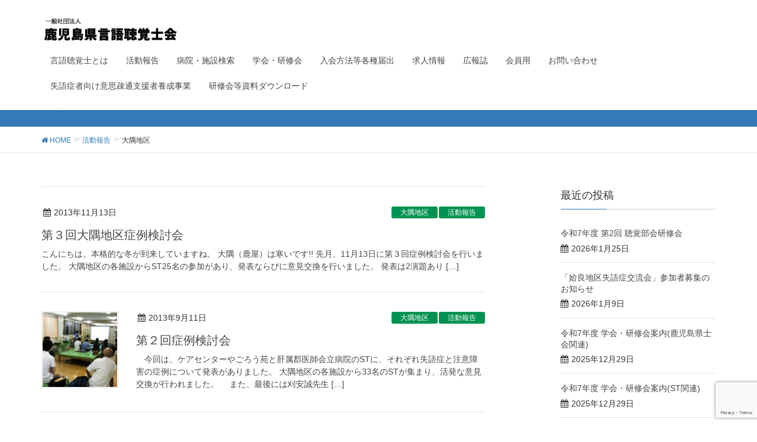

--- FILE ---
content_type: text/html; charset=UTF-8
request_url: http://st-ba.net/category/actions/action-oosumi/page/2/
body_size: 54154
content:
<!DOCTYPE html>
<html lang="ja">
<head>
<meta charset="utf-8">
<meta http-equiv="X-UA-Compatible" content="IE=edge">
<meta name="viewport" content="width=device-width, initial-scale=1">
<title>大隅地区 &#8211; ページ 2 &#8211; 一般社団法人鹿児島県言語聴覚士会</title>
<meta name='robots' content='max-image-preview:large' />
<link rel='dns-prefetch' href='//oss.maxcdn.com' />
<link rel="alternate" type="application/rss+xml" title="一般社団法人鹿児島県言語聴覚士会 &raquo; フィード" href="http://st-ba.net/feed/" />
<link rel="alternate" type="application/rss+xml" title="一般社団法人鹿児島県言語聴覚士会 &raquo; コメントフィード" href="http://st-ba.net/comments/feed/" />
<link rel="alternate" type="application/rss+xml" title="一般社団法人鹿児島県言語聴覚士会 &raquo; 大隅地区 カテゴリーのフィード" href="http://st-ba.net/category/actions/action-oosumi/feed/" />
<style type="text/css">.color_key_bg,.color_key_bg_hover:hover{background-color: #337ab7;}.color_key_txt,.color_key_txt_hover:hover{color: #337ab7;}.color_key_border,.color_key_border_hover:hover{border-color: #337ab7;}.color_key_dark_bg,.color_key_dark_bg_hover:hover{background-color: #2e6da4;}.color_key_dark_txt,.color_key_dark_txt_hover:hover{color: #2e6da4;}.color_key_dark_border,.color_key_dark_border_hover:hover{border-color: #2e6da4;}</style>
<script type="text/javascript">
window._wpemojiSettings = {"baseUrl":"https:\/\/s.w.org\/images\/core\/emoji\/14.0.0\/72x72\/","ext":".png","svgUrl":"https:\/\/s.w.org\/images\/core\/emoji\/14.0.0\/svg\/","svgExt":".svg","source":{"concatemoji":"http:\/\/st-ba.net\/wp-includes\/js\/wp-emoji-release.min.js?ver=6.2.8"}};
/*! This file is auto-generated */
!function(e,a,t){var n,r,o,i=a.createElement("canvas"),p=i.getContext&&i.getContext("2d");function s(e,t){p.clearRect(0,0,i.width,i.height),p.fillText(e,0,0);e=i.toDataURL();return p.clearRect(0,0,i.width,i.height),p.fillText(t,0,0),e===i.toDataURL()}function c(e){var t=a.createElement("script");t.src=e,t.defer=t.type="text/javascript",a.getElementsByTagName("head")[0].appendChild(t)}for(o=Array("flag","emoji"),t.supports={everything:!0,everythingExceptFlag:!0},r=0;r<o.length;r++)t.supports[o[r]]=function(e){if(p&&p.fillText)switch(p.textBaseline="top",p.font="600 32px Arial",e){case"flag":return s("\ud83c\udff3\ufe0f\u200d\u26a7\ufe0f","\ud83c\udff3\ufe0f\u200b\u26a7\ufe0f")?!1:!s("\ud83c\uddfa\ud83c\uddf3","\ud83c\uddfa\u200b\ud83c\uddf3")&&!s("\ud83c\udff4\udb40\udc67\udb40\udc62\udb40\udc65\udb40\udc6e\udb40\udc67\udb40\udc7f","\ud83c\udff4\u200b\udb40\udc67\u200b\udb40\udc62\u200b\udb40\udc65\u200b\udb40\udc6e\u200b\udb40\udc67\u200b\udb40\udc7f");case"emoji":return!s("\ud83e\udef1\ud83c\udffb\u200d\ud83e\udef2\ud83c\udfff","\ud83e\udef1\ud83c\udffb\u200b\ud83e\udef2\ud83c\udfff")}return!1}(o[r]),t.supports.everything=t.supports.everything&&t.supports[o[r]],"flag"!==o[r]&&(t.supports.everythingExceptFlag=t.supports.everythingExceptFlag&&t.supports[o[r]]);t.supports.everythingExceptFlag=t.supports.everythingExceptFlag&&!t.supports.flag,t.DOMReady=!1,t.readyCallback=function(){t.DOMReady=!0},t.supports.everything||(n=function(){t.readyCallback()},a.addEventListener?(a.addEventListener("DOMContentLoaded",n,!1),e.addEventListener("load",n,!1)):(e.attachEvent("onload",n),a.attachEvent("onreadystatechange",function(){"complete"===a.readyState&&t.readyCallback()})),(e=t.source||{}).concatemoji?c(e.concatemoji):e.wpemoji&&e.twemoji&&(c(e.twemoji),c(e.wpemoji)))}(window,document,window._wpemojiSettings);
</script>
<style type="text/css">
img.wp-smiley,
img.emoji {
	display: inline !important;
	border: none !important;
	box-shadow: none !important;
	height: 1em !important;
	width: 1em !important;
	margin: 0 0.07em !important;
	vertical-align: -0.1em !important;
	background: none !important;
	padding: 0 !important;
}
</style>
	<link rel='stylesheet' id='wp-block-library-css' href='http://st-ba.net/wp-includes/css/dist/block-library/style.min.css?ver=6.2.8' type='text/css' media='all' />
<link rel='stylesheet' id='classic-theme-styles-css' href='http://st-ba.net/wp-includes/css/classic-themes.min.css?ver=6.2.8' type='text/css' media='all' />
<style id='global-styles-inline-css' type='text/css'>
body{--wp--preset--color--black: #000000;--wp--preset--color--cyan-bluish-gray: #abb8c3;--wp--preset--color--white: #ffffff;--wp--preset--color--pale-pink: #f78da7;--wp--preset--color--vivid-red: #cf2e2e;--wp--preset--color--luminous-vivid-orange: #ff6900;--wp--preset--color--luminous-vivid-amber: #fcb900;--wp--preset--color--light-green-cyan: #7bdcb5;--wp--preset--color--vivid-green-cyan: #00d084;--wp--preset--color--pale-cyan-blue: #8ed1fc;--wp--preset--color--vivid-cyan-blue: #0693e3;--wp--preset--color--vivid-purple: #9b51e0;--wp--preset--gradient--vivid-cyan-blue-to-vivid-purple: linear-gradient(135deg,rgba(6,147,227,1) 0%,rgb(155,81,224) 100%);--wp--preset--gradient--light-green-cyan-to-vivid-green-cyan: linear-gradient(135deg,rgb(122,220,180) 0%,rgb(0,208,130) 100%);--wp--preset--gradient--luminous-vivid-amber-to-luminous-vivid-orange: linear-gradient(135deg,rgba(252,185,0,1) 0%,rgba(255,105,0,1) 100%);--wp--preset--gradient--luminous-vivid-orange-to-vivid-red: linear-gradient(135deg,rgba(255,105,0,1) 0%,rgb(207,46,46) 100%);--wp--preset--gradient--very-light-gray-to-cyan-bluish-gray: linear-gradient(135deg,rgb(238,238,238) 0%,rgb(169,184,195) 100%);--wp--preset--gradient--cool-to-warm-spectrum: linear-gradient(135deg,rgb(74,234,220) 0%,rgb(151,120,209) 20%,rgb(207,42,186) 40%,rgb(238,44,130) 60%,rgb(251,105,98) 80%,rgb(254,248,76) 100%);--wp--preset--gradient--blush-light-purple: linear-gradient(135deg,rgb(255,206,236) 0%,rgb(152,150,240) 100%);--wp--preset--gradient--blush-bordeaux: linear-gradient(135deg,rgb(254,205,165) 0%,rgb(254,45,45) 50%,rgb(107,0,62) 100%);--wp--preset--gradient--luminous-dusk: linear-gradient(135deg,rgb(255,203,112) 0%,rgb(199,81,192) 50%,rgb(65,88,208) 100%);--wp--preset--gradient--pale-ocean: linear-gradient(135deg,rgb(255,245,203) 0%,rgb(182,227,212) 50%,rgb(51,167,181) 100%);--wp--preset--gradient--electric-grass: linear-gradient(135deg,rgb(202,248,128) 0%,rgb(113,206,126) 100%);--wp--preset--gradient--midnight: linear-gradient(135deg,rgb(2,3,129) 0%,rgb(40,116,252) 100%);--wp--preset--duotone--dark-grayscale: url('#wp-duotone-dark-grayscale');--wp--preset--duotone--grayscale: url('#wp-duotone-grayscale');--wp--preset--duotone--purple-yellow: url('#wp-duotone-purple-yellow');--wp--preset--duotone--blue-red: url('#wp-duotone-blue-red');--wp--preset--duotone--midnight: url('#wp-duotone-midnight');--wp--preset--duotone--magenta-yellow: url('#wp-duotone-magenta-yellow');--wp--preset--duotone--purple-green: url('#wp-duotone-purple-green');--wp--preset--duotone--blue-orange: url('#wp-duotone-blue-orange');--wp--preset--font-size--small: 13px;--wp--preset--font-size--medium: 20px;--wp--preset--font-size--large: 36px;--wp--preset--font-size--x-large: 42px;--wp--preset--spacing--20: 0.44rem;--wp--preset--spacing--30: 0.67rem;--wp--preset--spacing--40: 1rem;--wp--preset--spacing--50: 1.5rem;--wp--preset--spacing--60: 2.25rem;--wp--preset--spacing--70: 3.38rem;--wp--preset--spacing--80: 5.06rem;--wp--preset--shadow--natural: 6px 6px 9px rgba(0, 0, 0, 0.2);--wp--preset--shadow--deep: 12px 12px 50px rgba(0, 0, 0, 0.4);--wp--preset--shadow--sharp: 6px 6px 0px rgba(0, 0, 0, 0.2);--wp--preset--shadow--outlined: 6px 6px 0px -3px rgba(255, 255, 255, 1), 6px 6px rgba(0, 0, 0, 1);--wp--preset--shadow--crisp: 6px 6px 0px rgba(0, 0, 0, 1);}:where(.is-layout-flex){gap: 0.5em;}body .is-layout-flow > .alignleft{float: left;margin-inline-start: 0;margin-inline-end: 2em;}body .is-layout-flow > .alignright{float: right;margin-inline-start: 2em;margin-inline-end: 0;}body .is-layout-flow > .aligncenter{margin-left: auto !important;margin-right: auto !important;}body .is-layout-constrained > .alignleft{float: left;margin-inline-start: 0;margin-inline-end: 2em;}body .is-layout-constrained > .alignright{float: right;margin-inline-start: 2em;margin-inline-end: 0;}body .is-layout-constrained > .aligncenter{margin-left: auto !important;margin-right: auto !important;}body .is-layout-constrained > :where(:not(.alignleft):not(.alignright):not(.alignfull)){max-width: var(--wp--style--global--content-size);margin-left: auto !important;margin-right: auto !important;}body .is-layout-constrained > .alignwide{max-width: var(--wp--style--global--wide-size);}body .is-layout-flex{display: flex;}body .is-layout-flex{flex-wrap: wrap;align-items: center;}body .is-layout-flex > *{margin: 0;}:where(.wp-block-columns.is-layout-flex){gap: 2em;}.has-black-color{color: var(--wp--preset--color--black) !important;}.has-cyan-bluish-gray-color{color: var(--wp--preset--color--cyan-bluish-gray) !important;}.has-white-color{color: var(--wp--preset--color--white) !important;}.has-pale-pink-color{color: var(--wp--preset--color--pale-pink) !important;}.has-vivid-red-color{color: var(--wp--preset--color--vivid-red) !important;}.has-luminous-vivid-orange-color{color: var(--wp--preset--color--luminous-vivid-orange) !important;}.has-luminous-vivid-amber-color{color: var(--wp--preset--color--luminous-vivid-amber) !important;}.has-light-green-cyan-color{color: var(--wp--preset--color--light-green-cyan) !important;}.has-vivid-green-cyan-color{color: var(--wp--preset--color--vivid-green-cyan) !important;}.has-pale-cyan-blue-color{color: var(--wp--preset--color--pale-cyan-blue) !important;}.has-vivid-cyan-blue-color{color: var(--wp--preset--color--vivid-cyan-blue) !important;}.has-vivid-purple-color{color: var(--wp--preset--color--vivid-purple) !important;}.has-black-background-color{background-color: var(--wp--preset--color--black) !important;}.has-cyan-bluish-gray-background-color{background-color: var(--wp--preset--color--cyan-bluish-gray) !important;}.has-white-background-color{background-color: var(--wp--preset--color--white) !important;}.has-pale-pink-background-color{background-color: var(--wp--preset--color--pale-pink) !important;}.has-vivid-red-background-color{background-color: var(--wp--preset--color--vivid-red) !important;}.has-luminous-vivid-orange-background-color{background-color: var(--wp--preset--color--luminous-vivid-orange) !important;}.has-luminous-vivid-amber-background-color{background-color: var(--wp--preset--color--luminous-vivid-amber) !important;}.has-light-green-cyan-background-color{background-color: var(--wp--preset--color--light-green-cyan) !important;}.has-vivid-green-cyan-background-color{background-color: var(--wp--preset--color--vivid-green-cyan) !important;}.has-pale-cyan-blue-background-color{background-color: var(--wp--preset--color--pale-cyan-blue) !important;}.has-vivid-cyan-blue-background-color{background-color: var(--wp--preset--color--vivid-cyan-blue) !important;}.has-vivid-purple-background-color{background-color: var(--wp--preset--color--vivid-purple) !important;}.has-black-border-color{border-color: var(--wp--preset--color--black) !important;}.has-cyan-bluish-gray-border-color{border-color: var(--wp--preset--color--cyan-bluish-gray) !important;}.has-white-border-color{border-color: var(--wp--preset--color--white) !important;}.has-pale-pink-border-color{border-color: var(--wp--preset--color--pale-pink) !important;}.has-vivid-red-border-color{border-color: var(--wp--preset--color--vivid-red) !important;}.has-luminous-vivid-orange-border-color{border-color: var(--wp--preset--color--luminous-vivid-orange) !important;}.has-luminous-vivid-amber-border-color{border-color: var(--wp--preset--color--luminous-vivid-amber) !important;}.has-light-green-cyan-border-color{border-color: var(--wp--preset--color--light-green-cyan) !important;}.has-vivid-green-cyan-border-color{border-color: var(--wp--preset--color--vivid-green-cyan) !important;}.has-pale-cyan-blue-border-color{border-color: var(--wp--preset--color--pale-cyan-blue) !important;}.has-vivid-cyan-blue-border-color{border-color: var(--wp--preset--color--vivid-cyan-blue) !important;}.has-vivid-purple-border-color{border-color: var(--wp--preset--color--vivid-purple) !important;}.has-vivid-cyan-blue-to-vivid-purple-gradient-background{background: var(--wp--preset--gradient--vivid-cyan-blue-to-vivid-purple) !important;}.has-light-green-cyan-to-vivid-green-cyan-gradient-background{background: var(--wp--preset--gradient--light-green-cyan-to-vivid-green-cyan) !important;}.has-luminous-vivid-amber-to-luminous-vivid-orange-gradient-background{background: var(--wp--preset--gradient--luminous-vivid-amber-to-luminous-vivid-orange) !important;}.has-luminous-vivid-orange-to-vivid-red-gradient-background{background: var(--wp--preset--gradient--luminous-vivid-orange-to-vivid-red) !important;}.has-very-light-gray-to-cyan-bluish-gray-gradient-background{background: var(--wp--preset--gradient--very-light-gray-to-cyan-bluish-gray) !important;}.has-cool-to-warm-spectrum-gradient-background{background: var(--wp--preset--gradient--cool-to-warm-spectrum) !important;}.has-blush-light-purple-gradient-background{background: var(--wp--preset--gradient--blush-light-purple) !important;}.has-blush-bordeaux-gradient-background{background: var(--wp--preset--gradient--blush-bordeaux) !important;}.has-luminous-dusk-gradient-background{background: var(--wp--preset--gradient--luminous-dusk) !important;}.has-pale-ocean-gradient-background{background: var(--wp--preset--gradient--pale-ocean) !important;}.has-electric-grass-gradient-background{background: var(--wp--preset--gradient--electric-grass) !important;}.has-midnight-gradient-background{background: var(--wp--preset--gradient--midnight) !important;}.has-small-font-size{font-size: var(--wp--preset--font-size--small) !important;}.has-medium-font-size{font-size: var(--wp--preset--font-size--medium) !important;}.has-large-font-size{font-size: var(--wp--preset--font-size--large) !important;}.has-x-large-font-size{font-size: var(--wp--preset--font-size--x-large) !important;}
.wp-block-navigation a:where(:not(.wp-element-button)){color: inherit;}
:where(.wp-block-columns.is-layout-flex){gap: 2em;}
.wp-block-pullquote{font-size: 1.5em;line-height: 1.6;}
</style>
<link rel='stylesheet' id='contact-form-7-css' href='http://st-ba.net/wp-content/plugins/contact-form-7/includes/css/styles.css?ver=5.7.5.1' type='text/css' media='all' />
<link rel='stylesheet' id='font-awesome-css' href='http://st-ba.net/wp-content/themes/lightning/library/font-awesome/4.7.0/css/font-awesome.min.css?ver=4.7.0' type='text/css' media='all' />
<link rel='stylesheet' id='lightning-design-style-css' href='http://st-ba.net/wp-content/themes/lightning/design_skin/origin/css/style.css?ver=4.0.3' type='text/css' media='all' />
<link rel='stylesheet' id='lightning-theme-style-css' href='http://st-ba.net/wp-content/themes/lightning/style.css?ver=4.0.3' type='text/css' media='all' />
<!--[if lt IE 9]>
<script type='text/javascript' src='//oss.maxcdn.com/html5shiv/3.7.2/html5shiv.min.js?ver=6.2.8' id='html5shiv-js'></script>
<![endif]-->
<!--[if lt IE 9]>
<script type='text/javascript' src='//oss.maxcdn.com/respond/1.4.2/respond.min.js?ver=6.2.8' id='respond-js'></script>
<![endif]-->
<script type='text/javascript' src='http://st-ba.net/wp-includes/js/jquery/jquery.min.js?ver=3.6.4' id='jquery-core-js'></script>
<script type='text/javascript' src='http://st-ba.net/wp-includes/js/jquery/jquery-migrate.min.js?ver=3.4.0' id='jquery-migrate-js'></script>
<script type='text/javascript' src='http://st-ba.net/wp-content/themes/lightning/js/all_in_header_fixed.min.js?ver=4.0.3' id='lightning-js-js'></script>
<link rel="https://api.w.org/" href="http://st-ba.net/wp-json/" /><link rel="alternate" type="application/json" href="http://st-ba.net/wp-json/wp/v2/categories/9" /><link rel="EditURI" type="application/rsd+xml" title="RSD" href="http://st-ba.net/xmlrpc.php?rsd" />
<link rel="wlwmanifest" type="application/wlwmanifest+xml" href="http://st-ba.net/wp-includes/wlwmanifest.xml" />
<meta name="generator" content="WordPress 6.2.8" />
<link rel="icon" href="http://st-ba.net/wp-content/uploads/2017/11/cropped-favicon-32x32.png" sizes="32x32" />
<link rel="icon" href="http://st-ba.net/wp-content/uploads/2017/11/cropped-favicon-192x192.png" sizes="192x192" />
<link rel="apple-touch-icon" href="http://st-ba.net/wp-content/uploads/2017/11/cropped-favicon-180x180.png" />
<meta name="msapplication-TileImage" content="http://st-ba.net/wp-content/uploads/2017/11/cropped-favicon-270x270.png" />

</head>
<body class="archive paged category category-action-oosumi category-9 paged-2 category-paged-2 headfix header_height_changer">
<header class="navbar siteHeader">
        <div class="container siteHeadContainer">
        <div class="navbar-header">
            <h1 class="navbar-brand siteHeader_logo">
            <a href="http://st-ba.net/"><span>
            <img src="http://st-ba.net/wp-content/uploads/2017/11/title.png" alt="一般社団法人鹿児島県言語聴覚士会" />            </span></a>
            </h1>
                                      <a href="#" class="btn btn-default menuBtn menuClose menuBtn_left" id="menuBtn"><i class="fa fa-bars" aria-hidden="true"></i></a>
                    </div>

        <div id="gMenu_outer" class="gMenu_outer"><nav class="menu-fmenu-container"><ul id="menu-fmenu" class="menu nav gMenu"><li id="menu-item-15135" class="menu-item menu-item-type-post_type menu-item-object-page menu-item-has-children"><a href="http://st-ba.net/aboutst/"><strong class="gMenu_name">言語聴覚士とは</strong></a>
<ul class="sub-menu">
	<li id="menu-item-15136" class="menu-item menu-item-type-post_type menu-item-object-page"><a href="http://st-ba.net/aboutst/aboutassociation/">鹿児島県言語聴覚士会について</a></li>
</ul>
</li>
<li id="menu-item-15151" class="menu-item menu-item-type-taxonomy menu-item-object-category current-category-ancestor"><a href="http://st-ba.net/category/actions/"><strong class="gMenu_name">活動報告</strong></a></li>
<li id="menu-item-15142" class="menu-item menu-item-type-post_type menu-item-object-page menu-item-has-children"><a href="http://st-ba.net/%e7%97%85%e9%99%a2%e3%83%bb%e6%96%bd%e8%a8%ad%e6%a4%9c%e7%b4%a2/"><strong class="gMenu_name">病院・施設検索</strong></a>
<ul class="sub-menu">
	<li id="menu-item-15140" class="menu-item menu-item-type-post_type menu-item-object-page"><a href="http://st-ba.net/institution/">県内施設一覧</a></li>
	<li id="menu-item-15141" class="menu-item menu-item-type-post_type menu-item-object-page"><a href="http://st-ba.net/institution/%e9%b9%bf%e5%85%90%e5%b3%b6%e7%9c%8c%e3%80%80%ef%bd%93%ef%bd%94%e6%89%80%e5%b1%9e%e6%96%bd%e8%a8%ad%e3%83%9e%e3%83%83%e3%83%97/">鹿児島県　ＳＴ所属施設マップ</a></li>
</ul>
</li>
<li id="menu-item-15137" class="menu-item menu-item-type-post_type menu-item-object-page menu-item-has-children"><a href="http://st-ba.net/gakkailist/"><strong class="gMenu_name">学会・研修会</strong></a>
<ul class="sub-menu">
	<li id="menu-item-15894" class="menu-item menu-item-type-post_type menu-item-object-page"><a href="http://st-ba.net/%e4%bb%a4%e5%92%8c7%e5%b9%b4%e5%ba%a6-%e5%ad%a6%e4%bc%9a%e3%83%bb%e7%a0%94%e4%bf%ae%e4%bc%9a%e9%b9%bf%e5%85%90%e5%b3%b6%e7%9c%8c%e5%a3%ab%e4%bc%9a%e9%96%a2%e9%80%a3/">令和7年度 学会・研修会(鹿児島県士会関連)</a></li>
	<li id="menu-item-15893" class="menu-item menu-item-type-post_type menu-item-object-page"><a href="http://st-ba.net/%e4%bb%a4%e5%92%8c7%e5%b9%b4%e5%ba%a6-%e5%ad%a6%e4%bc%9a%e3%83%bb%e7%a0%94%e4%bf%ae%e4%bc%9a%e6%a1%88%e5%86%85st%e9%96%a2%e9%80%a3/">令和7年度 学会・研修会案内(ST関連)</a></li>
</ul>
</li>
<li id="menu-item-88" class="menu-item menu-item-type-post_type menu-item-object-page"><a href="http://st-ba.net/admit/"><strong class="gMenu_name">入会方法等各種届出</strong></a></li>
<li id="menu-item-15152" class="menu-item menu-item-type-taxonomy menu-item-object-category"><a href="http://st-ba.net/category/kyujins/"><strong class="gMenu_name">求人情報</strong></a></li>
<li id="menu-item-15147" class="menu-item menu-item-type-post_type menu-item-object-page"><a href="http://st-ba.net/newsletter/"><strong class="gMenu_name">広報誌</strong></a></li>
<li id="menu-item-15160" class="menu-item menu-item-type-post_type menu-item-object-page menu-item-has-children"><a href="http://st-ba.net/%e9%b9%bf%e5%85%90%e5%b3%b6%e7%9c%8c%e8%a8%80%e8%aa%9e%e8%81%b4%e8%a6%9a%e5%a3%ab%e4%bc%9a%e3%80%80%e4%bc%9a%e5%93%a1%e5%b0%82%e7%94%a8%e3%83%9a%e3%83%bc%e3%82%b8/"><strong class="gMenu_name">会員用</strong></a>
<ul class="sub-menu">
	<li id="menu-item-87" class="menu-item menu-item-type-post_type menu-item-object-page"><a href="http://st-ba.net/links/">リンク集</a></li>
	<li id="menu-item-15161" class="menu-item menu-item-type-post_type menu-item-object-page"><a href="http://st-ba.net/%e9%9a%9c%e5%ae%b3%e5%88%a5%e3%83%91%e3%83%b3%e3%83%95%e3%83%ac%e3%83%83%e3%83%88/">障害別パンフレット</a></li>
	<li id="menu-item-15162" class="menu-item menu-item-type-post_type menu-item-object-page"><a href="http://st-ba.net/rental/">DVDレンタル</a></li>
	<li id="menu-item-15418" class="menu-item menu-item-type-post_type menu-item-object-page"><a href="http://st-ba.net/%e9%b9%bf%e5%85%90%e5%b3%b6%e7%9c%8c%e8%a8%80%e8%aa%9e%e8%81%b4%e8%a6%9a%e5%a3%ab%e4%bc%9a%e3%80%80%e5%bd%b9%e5%93%a1%ef%bc%88%e7%90%86%e4%ba%8b%e3%83%bb%e7%9b%a3%e4%ba%8b%ef%bc%89%e7%ab%8b%e5%80%99/">立候補者届出入力</a></li>
</ul>
</li>
<li id="menu-item-86" class="menu-item menu-item-type-post_type menu-item-object-page"><a href="http://st-ba.net/contact/"><strong class="gMenu_name">お問い合わせ</strong></a></li>
<li id="menu-item-15145" class="menu-item menu-item-type-post_type menu-item-object-page"><a href="http://st-ba.net/for-aphasia/"><strong class="gMenu_name">失語症者向け意思疎通支援者養成事業</strong></a></li>
<li id="menu-item-15146" class="menu-item menu-item-type-post_type menu-item-object-page"><a href="http://st-ba.net/document/"><strong class="gMenu_name">研修会等資料ダウンロード</strong></a></li>
</ul></nav></div>    </div>
    </header>

<div class="section page-header"><div class="container"><div class="row"><div class="col-md-12">
<h1 class="page-header_pageTitle">
大隅地区</h1>
</div></div></div></div><!-- [ /.page-header ] -->
<!-- [ .breadSection ] -->
<div class="section breadSection">
<div class="container">
<div class="row">
<ol class="breadcrumb" itemtype="http://schema.org/BreadcrumbList"><li id="panHome" itemprop="itemListElement" itemscope itemtype="http://schema.org/ListItem"><a itemprop="item" href="http://st-ba.net/"><span itemprop="name"><i class="fa fa-home"></i> HOME</span></a></li><li itemprop="itemListElement" itemscope itemtype="http://schema.org/ListItem"><a itemprop="item" href="http://st-ba.net/category/actions/"><span itemprop="name">活動報告</span></a></li><li><span>大隅地区</span></li></ol>
</div>
</div>
</div>
<!-- [ /.breadSection ] -->
<div class="section siteContent">
<div class="container">
<div class="row">

<div class="col-md-8 mainSection" id="main" role="main">

 
<div class="postList">


  
        <article class="media">
<div id="post-298" class="post-298 post type-post status-publish format-standard hentry category-actions category-action-oosumi">
		<div class="media-body">
		
<div class="entry-meta">
<span class="published entry-meta_items">2013年11月13日</span>


<!--
<span class="entry-meta_items entry-meta_updated">/ 最終更新日 : <span class="updated">2013年11月13日</span></span>
-->
<span class="entry-meta_items entry-meta_updated"></span>

<span class="entry-meta_items entry-meta_items_term"><a href="http://st-ba.net/category/actions/" class="btn btn-xs btn-primary  term term5">活動報告</a></span><span class="entry-meta_items entry-meta_items_term"><a href="http://st-ba.net/category/actions/action-oosumi/" class="btn btn-xs btn-primary  term term5">大隅地区</a></span>
</div>					<h1 class="media-heading entry-title"><a href="http://st-ba.net/blog78/">第３回大隅地区症例検討会</a></h1>
			<a href="http://st-ba.net/blog78/" class="media-body_excerpt"><p>こんにちは。本格的な冬が到来していますね。 大隅（鹿屋）は寒いです!! 先月、11月13日に第３回症例検討会を行いました。 大隅地区の各施設からST25名の参加があり、発表ならびに意見交換を行いました。 発表は2演題あり [&hellip;]</p>
</a>
					<!--
		<div><a href="http://st-ba.net/blog78/" class="btn btn-default btn-sm">続きを読む</a></div>
		-->   
	</div>
</div>
</article>        <article class="media">
<div id="post-294" class="post-294 post type-post status-publish format-standard has-post-thumbnail hentry category-actions category-action-oosumi">
		<div class="media-left postList_thumbnail">
		<a href="http://st-ba.net/blog74/">
		<img width="150" height="150" src="http://st-ba.net/wp-content/uploads/2013/09/20130911-1-150x150.jpg" class="media-object wp-post-image" alt="" decoding="async" />		</a>
	</div>
		<div class="media-body">
		
<div class="entry-meta">
<span class="published entry-meta_items">2013年9月11日</span>


<!--
<span class="entry-meta_items entry-meta_updated">/ 最終更新日 : <span class="updated">2018年9月21日</span></span>
-->
<span class="entry-meta_items entry-meta_updated"></span>

<span class="entry-meta_items entry-meta_items_term"><a href="http://st-ba.net/category/actions/" class="btn btn-xs btn-primary  term term5">活動報告</a></span><span class="entry-meta_items entry-meta_items_term"><a href="http://st-ba.net/category/actions/action-oosumi/" class="btn btn-xs btn-primary  term term5">大隅地区</a></span>
</div>					<h1 class="media-heading entry-title"><a href="http://st-ba.net/blog74/">第２回症例検討会</a></h1>
			<a href="http://st-ba.net/blog74/" class="media-body_excerpt"><p>　今回は、ケアセンターやごろう苑と肝属郡医師会立病院のSTに、それぞれ失語症と注意障害の症例について発表がありました。 大隅地区の各施設から33名のSTが集まり、活発な意見交換が行われました。 　また、最後には刈安誠先生 [&hellip;]</p>
</a>
					<!--
		<div><a href="http://st-ba.net/blog74/" class="btn btn-default btn-sm">続きを読む</a></div>
		-->   
	</div>
</div>
</article>        <article class="media">
<div id="post-288" class="post-288 post type-post status-publish format-standard has-post-thumbnail hentry category-actions category-action-oosumi">
		<div class="media-left postList_thumbnail">
		<a href="http://st-ba.net/blog68/">
		<img width="150" height="150" src="http://st-ba.net/wp-content/uploads/2013/07/20130710-1-150x150.jpg" class="media-object wp-post-image" alt="" decoding="async" loading="lazy" />		</a>
	</div>
		<div class="media-body">
		
<div class="entry-meta">
<span class="published entry-meta_items">2013年7月10日</span>


<!--
<span class="entry-meta_items entry-meta_updated">/ 最終更新日 : <span class="updated">2018年9月21日</span></span>
-->
<span class="entry-meta_items entry-meta_updated"></span>

<span class="entry-meta_items entry-meta_items_term"><a href="http://st-ba.net/category/actions/" class="btn btn-xs btn-primary  term term5">活動報告</a></span><span class="entry-meta_items entry-meta_items_term"><a href="http://st-ba.net/category/actions/action-oosumi/" class="btn btn-xs btn-primary  term term5">大隅地区</a></span>
</div>					<h1 class="media-heading entry-title"><a href="http://st-ba.net/blog68/">第１回大隅地区症例検討会</a></h1>
			<a href="http://st-ba.net/blog68/" class="media-body_excerpt"><p>こんにちは。 　今年度、第1回目の大隅地区症例検討会が今月17日に大隅鹿屋病院で開かれました。 　今回は2演題の発表があり、垂水中央病院と星塚敬愛園の言語聴覚士の方が発表されました。ともに嚥下障害についての内容で、活発な [&hellip;]</p>
</a>
					<!--
		<div><a href="http://st-ba.net/blog68/" class="btn btn-default btn-sm">続きを読む</a></div>
		-->   
	</div>
</div>
</article>        <article class="media">
<div id="post-278" class="post-278 post type-post status-publish format-standard hentry category-actions category-action-oosumi">
		<div class="media-body">
		
<div class="entry-meta">
<span class="published entry-meta_items">2013年2月13日</span>


<!--
<span class="entry-meta_items entry-meta_updated">/ 最終更新日 : <span class="updated">2013年2月13日</span></span>
-->
<span class="entry-meta_items entry-meta_updated"></span>

<span class="entry-meta_items entry-meta_items_term"><a href="http://st-ba.net/category/actions/" class="btn btn-xs btn-primary  term term5">活動報告</a></span><span class="entry-meta_items entry-meta_items_term"><a href="http://st-ba.net/category/actions/action-oosumi/" class="btn btn-xs btn-primary  term term5">大隅地区</a></span>
</div>					<h1 class="media-heading entry-title"><a href="http://st-ba.net/blog58/">第4回大隅地区症例検討会を開催</a></h1>
			<a href="http://st-ba.net/blog58/" class="media-body_excerpt"><p>今年度の大隅地区症例検討会も第4回目を迎えました。 16名ものSTさんが参加して下さりました。 今回は、昭南病院と肝属郡医師会立病院のSTさんが それぞれDysarthriaと痙攣性発声障害の症例を挙げ 質疑応答を行いま [&hellip;]</p>
</a>
					<!--
		<div><a href="http://st-ba.net/blog58/" class="btn btn-default btn-sm">続きを読む</a></div>
		-->   
	</div>
</div>
</article>        <article class="media">
<div id="post-276" class="post-276 post type-post status-publish format-standard hentry category-actions category-action-oosumi">
		<div class="media-body">
		
<div class="entry-meta">
<span class="published entry-meta_items">2012年11月14日</span>


<!--
<span class="entry-meta_items entry-meta_updated">/ 最終更新日 : <span class="updated">2012年11月14日</span></span>
-->
<span class="entry-meta_items entry-meta_updated"></span>

<span class="entry-meta_items entry-meta_items_term"><a href="http://st-ba.net/category/actions/" class="btn btn-xs btn-primary  term term5">活動報告</a></span><span class="entry-meta_items entry-meta_items_term"><a href="http://st-ba.net/category/actions/action-oosumi/" class="btn btn-xs btn-primary  term term5">大隅地区</a></span>
</div>					<h1 class="media-heading entry-title"><a href="http://st-ba.net/blog56/">第3回大隅地区症例検討会</a></h1>
			<a href="http://st-ba.net/blog56/" class="media-body_excerpt"><p>　今年度、第3回目の症例検討会が開催されました。 今回は、池田病院と大隅鹿屋病院のSTに失語症と嚥下障害に関する症例検討会を行われ、15名のSTで活発な意見交換がなされました。 　施設によってシステムや取り組み方が異なり [&hellip;]</p>
</a>
					<!--
		<div><a href="http://st-ba.net/blog56/" class="btn btn-default btn-sm">続きを読む</a></div>
		-->   
	</div>
</div>
</article>        <article class="media">
<div id="post-272" class="post-272 post type-post status-publish format-standard has-post-thumbnail hentry category-actions category-action-oosumi">
		<div class="media-left postList_thumbnail">
		<a href="http://st-ba.net/blog52/">
		<img width="150" height="150" src="http://st-ba.net/wp-content/uploads/2012/09/20120912-1-150x150.jpg" class="media-object wp-post-image" alt="" decoding="async" loading="lazy" />		</a>
	</div>
		<div class="media-body">
		
<div class="entry-meta">
<span class="published entry-meta_items">2012年9月12日</span>


<!--
<span class="entry-meta_items entry-meta_updated">/ 最終更新日 : <span class="updated">2018年9月21日</span></span>
-->
<span class="entry-meta_items entry-meta_updated"></span>

<span class="entry-meta_items entry-meta_items_term"><a href="http://st-ba.net/category/actions/" class="btn btn-xs btn-primary  term term5">活動報告</a></span><span class="entry-meta_items entry-meta_items_term"><a href="http://st-ba.net/category/actions/action-oosumi/" class="btn btn-xs btn-primary  term term5">大隅地区</a></span>
</div>					<h1 class="media-heading entry-title"><a href="http://st-ba.net/blog52/">大隅地区症例検討会を開催</a></h1>
			<a href="http://st-ba.net/blog52/" class="media-body_excerpt"><p>第２回大隅地区症例検討会が開催されました。 今回は４症例の発表があり、大隅地区の各施設より約20名のSTが参加され活発な質疑応答がありました。 症例検討会を重ねるごとに他施設STとの交流も深められていると感じています。こ [&hellip;]</p>
</a>
					<!--
		<div><a href="http://st-ba.net/blog52/" class="btn btn-default btn-sm">続きを読む</a></div>
		-->   
	</div>
</div>
</article>    
  
  
	<nav class="navigation pagination" aria-label="投稿">
		<h2 class="screen-reader-text">投稿ナビゲーション</h2>
		<div class="nav-links"><ul class='page-numbers'>
	<li><a class="prev page-numbers" href="http://st-ba.net/category/actions/action-oosumi/">&laquo;</a></li>
	<li><a class="page-numbers" href="http://st-ba.net/category/actions/action-oosumi/"><span class="meta-nav screen-reader-text">ページ </span>1</a></li>
	<li><span aria-current="page" class="page-numbers current"><span class="meta-nav screen-reader-text">ページ </span>2</span></li>
</ul>
</div>
	</nav>
  
</div><!-- [ /.postList ] -->


</div><!-- [ /.mainSection ] -->

<div class="col-md-3 col-md-offset-1 subSection">


<aside class="widget">
<h1 class="subSection-title">最近の投稿</h1>

  <div class="media">

    
    <div class="media-body">
      <h4 class="media-heading"><a href="http://st-ba.net/%e4%bb%a4%e5%92%8c7%e5%b9%b4%e5%ba%a6-%e7%ac%ac2%e5%9b%9e-%e8%81%b4%e8%a6%9a%e9%83%a8%e4%bc%9a%e7%a0%94%e4%bf%ae%e4%bc%9a/">令和7年度 第2回 聴覚部会研修会</a></h4>
      <div class="published entry-meta_items">2026年1月25日</div>          
    </div>
  </div>


  <div class="media">

    
    <div class="media-body">
      <h4 class="media-heading"><a href="http://st-ba.net/%e3%80%8c%e5%a7%b6%e8%89%af%e5%9c%b0%e5%8c%ba%e5%a4%b1%e8%aa%9e%e7%97%87%e4%ba%a4%e6%b5%81%e4%bc%9a%e3%80%8d%e5%8f%82%e5%8a%a0%e8%80%85%e5%8b%9f%e9%9b%86%e3%81%ae%e3%81%8a%e7%9f%a5%e3%82%89%e3%81%9b/">「姶良地区失語症交流会」参加者募集のお知らせ</a></h4>
      <div class="published entry-meta_items">2026年1月9日</div>          
    </div>
  </div>


  <div class="media">

    
    <div class="media-body">
      <h4 class="media-heading"><a href="http://st-ba.net/%e4%bb%a4%e5%92%8c7%e5%b9%b4%e5%ba%a6%e3%80%80%e7%9c%8c%e5%a3%ab%e4%bc%9a%e7%a0%94%e4%bf%ae%e4%bc%9a%e6%a1%88%e5%86%85/">令和7年度 学会・研修会案内(鹿児島県士会関連)</a></h4>
      <div class="published entry-meta_items">2025年12月29日</div>          
    </div>
  </div>


  <div class="media">

    
    <div class="media-body">
      <h4 class="media-heading"><a href="http://st-ba.net/%e4%bb%a4%e5%92%8c7%e5%b9%b4%e5%ba%a6%e3%80%80%e5%ad%a6%e4%bc%9a%e3%83%bb%e7%a0%94%e4%bf%ae%e4%bc%9a%e6%a1%88%e5%86%85/">令和7年度 学会・研修会案内(ST関連)</a></h4>
      <div class="published entry-meta_items">2025年12月29日</div>          
    </div>
  </div>


  <div class="media">

    
    <div class="media-body">
      <h4 class="media-heading"><a href="http://st-ba.net/%e3%80%8c%e5%8d%97%e8%96%a9%e5%9c%b0%e5%8c%ba%e5%a4%b1%e8%aa%9e%e7%97%87%e4%ba%a4%e6%b5%81%e4%bc%9a%e3%80%8d%e5%8f%82%e5%8a%a0%e8%80%85%e5%8b%9f%e9%9b%86%e3%81%ae%e3%81%8a%e7%9f%a5%e3%82%89%e3%81%9b/">「南薩地区失語症交流会」参加者募集のお知らせ</a></h4>
      <div class="published entry-meta_items">2025年12月29日</div>          
    </div>
  </div>


  <div class="media">

    
    <div class="media-body">
      <h4 class="media-heading"><a href="http://st-ba.net/%e3%80%8c%e9%b9%bf%e5%85%90%e5%b3%b6%e5%9c%b0%e5%8c%ba%e5%a4%b1%e8%aa%9e%e7%97%87%e4%ba%a4%e6%b5%81%e4%bc%9a%e3%80%8d%e5%8f%82%e5%8a%a0%e8%80%85%e5%8b%9f%e9%9b%86%e3%81%ae%e3%81%8a%e7%9f%a5%e3%82%89/">「鹿児島地区失語症交流会」参加者募集のお知らせ</a></h4>
      <div class="published entry-meta_items">2025年12月24日</div>          
    </div>
  </div>


  <div class="media">

    
    <div class="media-body">
      <h4 class="media-heading"><a href="http://st-ba.net/%e4%bb%a4%e5%92%8c7%e5%b9%b4%e5%ba%a6-%e7%ac%ac1%e5%9b%9e-%e8%81%b4%e8%a6%9a%e9%83%a8%e4%bc%9a%e7%a0%94%e4%bf%ae%e4%bc%9a/">令和7年度 第1回 聴覚部会研修会</a></h4>
      <div class="published entry-meta_items">2025年12月14日</div>          
    </div>
  </div>


  <div class="media">

    
    <div class="media-body">
      <h4 class="media-heading"><a href="http://st-ba.net/%e5%b0%8f%e5%85%90%e7%a0%94%e4%bf%ae%e4%bc%9a%e5%a0%b1%e5%91%8a/">小児研修会報告</a></h4>
      <div class="published entry-meta_items">2025年12月9日</div>          
    </div>
  </div>


  <div class="media">

    
    <div class="media-body">
      <h4 class="media-heading"><a href="http://st-ba.net/%e4%bb%a4%e5%92%8c7%e5%b9%b4%e5%ba%a6-%e9%b9%bf%e5%85%90%e5%b3%b6%e7%9c%8c-%e8%a8%80%e8%aa%9e%e8%81%b4%e8%a6%9a%e5%a3%ab%e8%87%a8%e5%ba%8a%e5%ae%9f%e7%bf%92%e6%8c%87%e5%b0%8e%e8%80%85%e8%ac%9b-2/">令和7年度 鹿児島県 言語聴覚士臨床実習指導者講習会開催報告</a></h4>
      <div class="published entry-meta_items">2025年12月7日</div>          
    </div>
  </div>


  <div class="media">

    
    <div class="media-body">
      <h4 class="media-heading"><a href="http://st-ba.net/%e7%86%8a%e6%9c%ac%e7%9c%8c%e8%a8%80%e8%aa%9e%e8%81%b4%e8%a6%9a%e5%a3%ab%e4%bc%9a%e3%82%88%e3%82%8a%e4%bb%a4%e5%92%8c7%e5%b9%b4%e5%ba%a6-%e5%ad%a6%e8%a1%93%e7%a0%94%e4%bf%ae%e4%bc%9a%e3%81%ae%e3%81%8a/">熊本県言語聴覚士会より令和7年度 学術研修会のお知らせ</a></h4>
      <div class="published entry-meta_items">2025年11月13日</div>          
    </div>
  </div>

</aside>
  
<!--
<aside class="widget widget_categories widget_link_list">
<nav class="localNav">
<h1 class="subSection-title">カテゴリー</h1>
<ul>
  	<li class="cat-item cat-item-1"><a href="http://st-ba.net/category/%e3%81%8a%e7%9f%a5%e3%82%89%e3%81%9b/">お知らせ</a>
</li>
	<li class="cat-item cat-item-5 current-cat-parent current-cat-ancestor"><a href="http://st-ba.net/category/actions/">活動報告</a>
<ul class='children'>
	<li class="cat-item cat-item-6"><a href="http://st-ba.net/category/actions/action-all/">全地区</a>
</li>
	<li class="cat-item cat-item-7"><a href="http://st-ba.net/category/actions/action-kagoshima/">鹿児島地区</a>
</li>
	<li class="cat-item cat-item-8"><a href="http://st-ba.net/category/actions/action-nansatsu/">南薩地区</a>
</li>
	<li class="cat-item cat-item-9 current-cat"><a aria-current="page" href="http://st-ba.net/category/actions/action-oosumi/">大隅地区</a>
</li>
	<li class="cat-item cat-item-10"><a href="http://st-ba.net/category/actions/action-aira/">姶良・霧島地区</a>
</li>
	<li class="cat-item cat-item-11"><a href="http://st-ba.net/category/actions/action-hokusatsu/">北薩地区</a>
</li>
</ul>
</li>
	<li class="cat-item cat-item-19"><a href="http://st-ba.net/category/kyujins/">求人情報</a>
</li>
	<li class="cat-item cat-item-26"><a href="http://st-ba.net/category/page-updates/">更新情報</a>
</li>
 
</ul>
</nav>
</aside>

<aside class="widget widget_archive widget_link_list">
<nav class="localNav">
<h1 class="subSection-title">アーカイブ</h1>
<ul>
  	<li><a href='http://st-ba.net/2026/01/'>2026年1月</a></li>
	<li><a href='http://st-ba.net/2025/12/'>2025年12月</a></li>
	<li><a href='http://st-ba.net/2025/11/'>2025年11月</a></li>
	<li><a href='http://st-ba.net/2025/10/'>2025年10月</a></li>
	<li><a href='http://st-ba.net/2025/09/'>2025年9月</a></li>
	<li><a href='http://st-ba.net/2025/08/'>2025年8月</a></li>
	<li><a href='http://st-ba.net/2025/07/'>2025年7月</a></li>
	<li><a href='http://st-ba.net/2025/06/'>2025年6月</a></li>
	<li><a href='http://st-ba.net/2025/05/'>2025年5月</a></li>
	<li><a href='http://st-ba.net/2025/04/'>2025年4月</a></li>
	<li><a href='http://st-ba.net/2025/03/'>2025年3月</a></li>
	<li><a href='http://st-ba.net/2025/02/'>2025年2月</a></li>
	<li><a href='http://st-ba.net/2025/01/'>2025年1月</a></li>
	<li><a href='http://st-ba.net/2024/11/'>2024年11月</a></li>
	<li><a href='http://st-ba.net/2024/10/'>2024年10月</a></li>
	<li><a href='http://st-ba.net/2024/09/'>2024年9月</a></li>
	<li><a href='http://st-ba.net/2024/08/'>2024年8月</a></li>
	<li><a href='http://st-ba.net/2024/07/'>2024年7月</a></li>
	<li><a href='http://st-ba.net/2024/05/'>2024年5月</a></li>
	<li><a href='http://st-ba.net/2024/04/'>2024年4月</a></li>
	<li><a href='http://st-ba.net/2024/03/'>2024年3月</a></li>
	<li><a href='http://st-ba.net/2024/02/'>2024年2月</a></li>
	<li><a href='http://st-ba.net/2024/01/'>2024年1月</a></li>
	<li><a href='http://st-ba.net/2023/12/'>2023年12月</a></li>
	<li><a href='http://st-ba.net/2023/10/'>2023年10月</a></li>
	<li><a href='http://st-ba.net/2023/09/'>2023年9月</a></li>
	<li><a href='http://st-ba.net/2023/08/'>2023年8月</a></li>
	<li><a href='http://st-ba.net/2023/07/'>2023年7月</a></li>
	<li><a href='http://st-ba.net/2023/05/'>2023年5月</a></li>
	<li><a href='http://st-ba.net/2023/04/'>2023年4月</a></li>
	<li><a href='http://st-ba.net/2023/03/'>2023年3月</a></li>
	<li><a href='http://st-ba.net/2023/02/'>2023年2月</a></li>
	<li><a href='http://st-ba.net/2023/01/'>2023年1月</a></li>
	<li><a href='http://st-ba.net/2022/12/'>2022年12月</a></li>
	<li><a href='http://st-ba.net/2022/11/'>2022年11月</a></li>
	<li><a href='http://st-ba.net/2022/09/'>2022年9月</a></li>
	<li><a href='http://st-ba.net/2022/08/'>2022年8月</a></li>
	<li><a href='http://st-ba.net/2022/07/'>2022年7月</a></li>
	<li><a href='http://st-ba.net/2022/04/'>2022年4月</a></li>
	<li><a href='http://st-ba.net/2022/03/'>2022年3月</a></li>
	<li><a href='http://st-ba.net/2022/02/'>2022年2月</a></li>
	<li><a href='http://st-ba.net/2022/01/'>2022年1月</a></li>
	<li><a href='http://st-ba.net/2021/12/'>2021年12月</a></li>
	<li><a href='http://st-ba.net/2021/11/'>2021年11月</a></li>
	<li><a href='http://st-ba.net/2021/10/'>2021年10月</a></li>
	<li><a href='http://st-ba.net/2021/09/'>2021年9月</a></li>
	<li><a href='http://st-ba.net/2021/08/'>2021年8月</a></li>
	<li><a href='http://st-ba.net/2021/07/'>2021年7月</a></li>
	<li><a href='http://st-ba.net/2021/06/'>2021年6月</a></li>
	<li><a href='http://st-ba.net/2021/04/'>2021年4月</a></li>
	<li><a href='http://st-ba.net/2021/03/'>2021年3月</a></li>
	<li><a href='http://st-ba.net/2021/02/'>2021年2月</a></li>
	<li><a href='http://st-ba.net/2021/01/'>2021年1月</a></li>
	<li><a href='http://st-ba.net/2020/12/'>2020年12月</a></li>
	<li><a href='http://st-ba.net/2020/11/'>2020年11月</a></li>
	<li><a href='http://st-ba.net/2020/09/'>2020年9月</a></li>
	<li><a href='http://st-ba.net/2020/08/'>2020年8月</a></li>
	<li><a href='http://st-ba.net/2020/07/'>2020年7月</a></li>
	<li><a href='http://st-ba.net/2020/06/'>2020年6月</a></li>
	<li><a href='http://st-ba.net/2020/04/'>2020年4月</a></li>
	<li><a href='http://st-ba.net/2020/03/'>2020年3月</a></li>
	<li><a href='http://st-ba.net/2020/02/'>2020年2月</a></li>
	<li><a href='http://st-ba.net/2020/01/'>2020年1月</a></li>
	<li><a href='http://st-ba.net/2019/12/'>2019年12月</a></li>
	<li><a href='http://st-ba.net/2019/11/'>2019年11月</a></li>
	<li><a href='http://st-ba.net/2019/10/'>2019年10月</a></li>
	<li><a href='http://st-ba.net/2019/09/'>2019年9月</a></li>
	<li><a href='http://st-ba.net/2019/08/'>2019年8月</a></li>
	<li><a href='http://st-ba.net/2019/07/'>2019年7月</a></li>
	<li><a href='http://st-ba.net/2019/06/'>2019年6月</a></li>
	<li><a href='http://st-ba.net/2019/05/'>2019年5月</a></li>
	<li><a href='http://st-ba.net/2019/04/'>2019年4月</a></li>
	<li><a href='http://st-ba.net/2019/03/'>2019年3月</a></li>
	<li><a href='http://st-ba.net/2019/02/'>2019年2月</a></li>
	<li><a href='http://st-ba.net/2019/01/'>2019年1月</a></li>
	<li><a href='http://st-ba.net/2018/12/'>2018年12月</a></li>
	<li><a href='http://st-ba.net/2018/11/'>2018年11月</a></li>
	<li><a href='http://st-ba.net/2018/10/'>2018年10月</a></li>
	<li><a href='http://st-ba.net/2018/09/'>2018年9月</a></li>
	<li><a href='http://st-ba.net/2018/08/'>2018年8月</a></li>
	<li><a href='http://st-ba.net/2018/07/'>2018年7月</a></li>
	<li><a href='http://st-ba.net/2018/06/'>2018年6月</a></li>
	<li><a href='http://st-ba.net/2018/05/'>2018年5月</a></li>
	<li><a href='http://st-ba.net/2018/02/'>2018年2月</a></li>
	<li><a href='http://st-ba.net/2017/12/'>2017年12月</a></li>
	<li><a href='http://st-ba.net/2017/11/'>2017年11月</a></li>
	<li><a href='http://st-ba.net/2017/10/'>2017年10月</a></li>
	<li><a href='http://st-ba.net/2017/09/'>2017年9月</a></li>
	<li><a href='http://st-ba.net/2017/08/'>2017年8月</a></li>
	<li><a href='http://st-ba.net/2017/07/'>2017年7月</a></li>
	<li><a href='http://st-ba.net/2017/06/'>2017年6月</a></li>
	<li><a href='http://st-ba.net/2017/03/'>2017年3月</a></li>
	<li><a href='http://st-ba.net/2017/02/'>2017年2月</a></li>
	<li><a href='http://st-ba.net/2016/10/'>2016年10月</a></li>
	<li><a href='http://st-ba.net/2016/08/'>2016年8月</a></li>
	<li><a href='http://st-ba.net/2016/07/'>2016年7月</a></li>
	<li><a href='http://st-ba.net/2016/05/'>2016年5月</a></li>
	<li><a href='http://st-ba.net/2016/04/'>2016年4月</a></li>
	<li><a href='http://st-ba.net/2016/02/'>2016年2月</a></li>
	<li><a href='http://st-ba.net/2016/01/'>2016年1月</a></li>
	<li><a href='http://st-ba.net/2015/12/'>2015年12月</a></li>
	<li><a href='http://st-ba.net/2015/10/'>2015年10月</a></li>
	<li><a href='http://st-ba.net/2015/09/'>2015年9月</a></li>
	<li><a href='http://st-ba.net/2015/08/'>2015年8月</a></li>
	<li><a href='http://st-ba.net/2015/06/'>2015年6月</a></li>
	<li><a href='http://st-ba.net/2015/02/'>2015年2月</a></li>
	<li><a href='http://st-ba.net/2015/01/'>2015年1月</a></li>
	<li><a href='http://st-ba.net/2014/11/'>2014年11月</a></li>
	<li><a href='http://st-ba.net/2014/10/'>2014年10月</a></li>
	<li><a href='http://st-ba.net/2014/09/'>2014年9月</a></li>
	<li><a href='http://st-ba.net/2014/08/'>2014年8月</a></li>
	<li><a href='http://st-ba.net/2014/07/'>2014年7月</a></li>
	<li><a href='http://st-ba.net/2014/06/'>2014年6月</a></li>
	<li><a href='http://st-ba.net/2014/05/'>2014年5月</a></li>
	<li><a href='http://st-ba.net/2014/03/'>2014年3月</a></li>
	<li><a href='http://st-ba.net/2014/02/'>2014年2月</a></li>
	<li><a href='http://st-ba.net/2014/01/'>2014年1月</a></li>
	<li><a href='http://st-ba.net/2013/12/'>2013年12月</a></li>
	<li><a href='http://st-ba.net/2013/11/'>2013年11月</a></li>
	<li><a href='http://st-ba.net/2013/10/'>2013年10月</a></li>
	<li><a href='http://st-ba.net/2013/09/'>2013年9月</a></li>
	<li><a href='http://st-ba.net/2013/08/'>2013年8月</a></li>
	<li><a href='http://st-ba.net/2013/07/'>2013年7月</a></li>
	<li><a href='http://st-ba.net/2013/06/'>2013年6月</a></li>
	<li><a href='http://st-ba.net/2013/05/'>2013年5月</a></li>
	<li><a href='http://st-ba.net/2013/04/'>2013年4月</a></li>
	<li><a href='http://st-ba.net/2013/03/'>2013年3月</a></li>
	<li><a href='http://st-ba.net/2013/02/'>2013年2月</a></li>
	<li><a href='http://st-ba.net/2012/11/'>2012年11月</a></li>
	<li><a href='http://st-ba.net/2012/10/'>2012年10月</a></li>
	<li><a href='http://st-ba.net/2012/09/'>2012年9月</a></li>
	<li><a href='http://st-ba.net/2012/08/'>2012年8月</a></li>
	<li><a href='http://st-ba.net/2012/07/'>2012年7月</a></li>
	<li><a href='http://st-ba.net/2012/06/'>2012年6月</a></li>
	<li><a href='http://st-ba.net/2012/05/'>2012年5月</a></li>
	<li><a href='http://st-ba.net/2012/04/'>2012年4月</a></li>
	<li><a href='http://st-ba.net/2011/11/'>2011年11月</a></li>
	<li><a href='http://st-ba.net/2011/10/'>2011年10月</a></li>
	<li><a href='http://st-ba.net/2011/09/'>2011年9月</a></li>
	<li><a href='http://st-ba.net/2011/08/'>2011年8月</a></li>
	<li><a href='http://st-ba.net/2011/07/'>2011年7月</a></li>
	<li><a href='http://st-ba.net/2011/06/'>2011年6月</a></li>
	<li><a href='http://st-ba.net/2011/04/'>2011年4月</a></li>
	<li><a href='http://st-ba.net/2011/03/'>2011年3月</a></li>
	<li><a href='http://st-ba.net/2011/01/'>2011年1月</a></li>
	<li><a href='http://st-ba.net/2010/11/'>2010年11月</a></li>
	<li><a href='http://st-ba.net/2010/10/'>2010年10月</a></li>
	<li><a href='http://st-ba.net/2010/09/'>2010年9月</a></li>
	<li><a href='http://st-ba.net/2010/08/'>2010年8月</a></li>
	<li><a href='http://st-ba.net/2010/07/'>2010年7月</a></li>
	<li><a href='http://st-ba.net/2010/06/'>2010年6月</a></li>
	<li><a href='http://st-ba.net/2010/04/'>2010年4月</a></li>
	<li><a href='http://st-ba.net/2010/03/'>2010年3月</a></li>
	<li><a href='http://st-ba.net/2010/01/'>2010年1月</a></li>
	<li><a href='http://st-ba.net/2009/12/'>2009年12月</a></li>
	<li><a href='http://st-ba.net/2009/11/'>2009年11月</a></li>
	<li><a href='http://st-ba.net/2009/10/'>2009年10月</a></li>
	<li><a href='http://st-ba.net/2009/09/'>2009年9月</a></li>
	<li><a href='http://st-ba.net/2009/08/'>2009年8月</a></li>
	<li><a href='http://st-ba.net/2009/07/'>2009年7月</a></li>
	<li><a href='http://st-ba.net/2009/06/'>2009年6月</a></li>
</ul>
</nav>
</aside>
-->

<aside class="widget widget_categories" id="categories-5"><h1 class="widget-title subSection-title">カテゴリー</h1>
			<ul>
					<li class="cat-item cat-item-1"><a href="http://st-ba.net/category/%e3%81%8a%e7%9f%a5%e3%82%89%e3%81%9b/">お知らせ (162)</a>
</li>
	<li class="cat-item cat-item-5 current-cat-parent current-cat-ancestor"><a href="http://st-ba.net/category/actions/">活動報告 (218)</a>
<ul class='children'>
	<li class="cat-item cat-item-6"><a href="http://st-ba.net/category/actions/action-all/">全地区 (116)</a>
</li>
	<li class="cat-item cat-item-7"><a href="http://st-ba.net/category/actions/action-kagoshima/">鹿児島地区 (34)</a>
</li>
	<li class="cat-item cat-item-8"><a href="http://st-ba.net/category/actions/action-nansatsu/">南薩地区 (12)</a>
</li>
	<li class="cat-item cat-item-9 current-cat"><a aria-current="page" href="http://st-ba.net/category/actions/action-oosumi/">大隅地区 (16)</a>
</li>
	<li class="cat-item cat-item-10"><a href="http://st-ba.net/category/actions/action-aira/">姶良・霧島地区 (7)</a>
</li>
	<li class="cat-item cat-item-11"><a href="http://st-ba.net/category/actions/action-hokusatsu/">北薩地区 (17)</a>
</li>
</ul>
</li>
	<li class="cat-item cat-item-19"><a href="http://st-ba.net/category/kyujins/">求人情報 (16)</a>
</li>
	<li class="cat-item cat-item-26"><a href="http://st-ba.net/category/page-updates/">更新情報 (4)</a>
</li>
			</ul>

			</aside></div><!-- [ /.subSection ] -->

</div><!-- [ /.row ] -->
</div><!-- [ /.container ] -->
</div><!-- [ /.siteContent ] -->
 

<footer class="section siteFooter">
    <div class="footerMenu">
       <div class="container">
                    </div>
    </div>
    <div class="container sectionBox">
        <div class="row ">
            <div class="col-md-4"><aside class="widget_text widget widget_custom_html" id="custom_html-4"><div class="textwidget custom-html-widget">一般社団法人 鹿児島県言語聴覚士会 事務局
</div></aside></div><div class="col-md-4"><aside class="widget_text widget widget_custom_html" id="custom_html-6"><div class="textwidget custom-html-widget">鹿児島医療技術専門学校　言語聴覚療法学科<br/>
〒891-0133<br/>
鹿児島市平川町字宇都口5417-1</div></aside></div><div class="col-md-4"><aside class="widget_text widget widget_custom_html" id="custom_html-7"><div class="textwidget custom-html-widget"><br/>
TEL : 099-261-6161<br/>
FAX : 099-262-5252</div></aside></div>        </div>
    </div>
    <div class="container sectionBox copySection text-center">
          <p>Copyright &copy; 一般社団法人鹿児島県言語聴覚士会 All Rights Reserved.</p>    </div>
</footer>
<script type='text/javascript' src='http://st-ba.net/wp-content/plugins/contact-form-7/includes/swv/js/index.js?ver=5.7.5.1' id='swv-js'></script>
<script type='text/javascript' id='contact-form-7-js-extra'>
/* <![CDATA[ */
var wpcf7 = {"api":{"root":"http:\/\/st-ba.net\/wp-json\/","namespace":"contact-form-7\/v1"}};
/* ]]> */
</script>
<script type='text/javascript' src='http://st-ba.net/wp-content/plugins/contact-form-7/includes/js/index.js?ver=5.7.5.1' id='contact-form-7-js'></script>
<script type='text/javascript' src='https://www.google.com/recaptcha/api.js?render=6Lepx4clAAAAAH2Zrsk3TXyjCzSqdr_dySL-Z3Pq&#038;ver=3.0' id='google-recaptcha-js'></script>
<script type='text/javascript' src='http://st-ba.net/wp-includes/js/dist/vendor/wp-polyfill-inert.min.js?ver=3.1.2' id='wp-polyfill-inert-js'></script>
<script type='text/javascript' src='http://st-ba.net/wp-includes/js/dist/vendor/regenerator-runtime.min.js?ver=0.13.11' id='regenerator-runtime-js'></script>
<script type='text/javascript' src='http://st-ba.net/wp-includes/js/dist/vendor/wp-polyfill.min.js?ver=3.15.0' id='wp-polyfill-js'></script>
<script type='text/javascript' id='wpcf7-recaptcha-js-extra'>
/* <![CDATA[ */
var wpcf7_recaptcha = {"sitekey":"6Lepx4clAAAAAH2Zrsk3TXyjCzSqdr_dySL-Z3Pq","actions":{"homepage":"homepage","contactform":"contactform"}};
/* ]]> */
</script>
<script type='text/javascript' src='http://st-ba.net/wp-content/plugins/contact-form-7/modules/recaptcha/index.js?ver=5.7.5.1' id='wpcf7-recaptcha-js'></script>
</body>
</html>


--- FILE ---
content_type: text/html; charset=utf-8
request_url: https://www.google.com/recaptcha/api2/anchor?ar=1&k=6Lepx4clAAAAAH2Zrsk3TXyjCzSqdr_dySL-Z3Pq&co=aHR0cDovL3N0LWJhLm5ldDo4MA..&hl=en&v=PoyoqOPhxBO7pBk68S4YbpHZ&size=invisible&anchor-ms=20000&execute-ms=30000&cb=ulegdqbxbhpk
body_size: 48752
content:
<!DOCTYPE HTML><html dir="ltr" lang="en"><head><meta http-equiv="Content-Type" content="text/html; charset=UTF-8">
<meta http-equiv="X-UA-Compatible" content="IE=edge">
<title>reCAPTCHA</title>
<style type="text/css">
/* cyrillic-ext */
@font-face {
  font-family: 'Roboto';
  font-style: normal;
  font-weight: 400;
  font-stretch: 100%;
  src: url(//fonts.gstatic.com/s/roboto/v48/KFO7CnqEu92Fr1ME7kSn66aGLdTylUAMa3GUBHMdazTgWw.woff2) format('woff2');
  unicode-range: U+0460-052F, U+1C80-1C8A, U+20B4, U+2DE0-2DFF, U+A640-A69F, U+FE2E-FE2F;
}
/* cyrillic */
@font-face {
  font-family: 'Roboto';
  font-style: normal;
  font-weight: 400;
  font-stretch: 100%;
  src: url(//fonts.gstatic.com/s/roboto/v48/KFO7CnqEu92Fr1ME7kSn66aGLdTylUAMa3iUBHMdazTgWw.woff2) format('woff2');
  unicode-range: U+0301, U+0400-045F, U+0490-0491, U+04B0-04B1, U+2116;
}
/* greek-ext */
@font-face {
  font-family: 'Roboto';
  font-style: normal;
  font-weight: 400;
  font-stretch: 100%;
  src: url(//fonts.gstatic.com/s/roboto/v48/KFO7CnqEu92Fr1ME7kSn66aGLdTylUAMa3CUBHMdazTgWw.woff2) format('woff2');
  unicode-range: U+1F00-1FFF;
}
/* greek */
@font-face {
  font-family: 'Roboto';
  font-style: normal;
  font-weight: 400;
  font-stretch: 100%;
  src: url(//fonts.gstatic.com/s/roboto/v48/KFO7CnqEu92Fr1ME7kSn66aGLdTylUAMa3-UBHMdazTgWw.woff2) format('woff2');
  unicode-range: U+0370-0377, U+037A-037F, U+0384-038A, U+038C, U+038E-03A1, U+03A3-03FF;
}
/* math */
@font-face {
  font-family: 'Roboto';
  font-style: normal;
  font-weight: 400;
  font-stretch: 100%;
  src: url(//fonts.gstatic.com/s/roboto/v48/KFO7CnqEu92Fr1ME7kSn66aGLdTylUAMawCUBHMdazTgWw.woff2) format('woff2');
  unicode-range: U+0302-0303, U+0305, U+0307-0308, U+0310, U+0312, U+0315, U+031A, U+0326-0327, U+032C, U+032F-0330, U+0332-0333, U+0338, U+033A, U+0346, U+034D, U+0391-03A1, U+03A3-03A9, U+03B1-03C9, U+03D1, U+03D5-03D6, U+03F0-03F1, U+03F4-03F5, U+2016-2017, U+2034-2038, U+203C, U+2040, U+2043, U+2047, U+2050, U+2057, U+205F, U+2070-2071, U+2074-208E, U+2090-209C, U+20D0-20DC, U+20E1, U+20E5-20EF, U+2100-2112, U+2114-2115, U+2117-2121, U+2123-214F, U+2190, U+2192, U+2194-21AE, U+21B0-21E5, U+21F1-21F2, U+21F4-2211, U+2213-2214, U+2216-22FF, U+2308-230B, U+2310, U+2319, U+231C-2321, U+2336-237A, U+237C, U+2395, U+239B-23B7, U+23D0, U+23DC-23E1, U+2474-2475, U+25AF, U+25B3, U+25B7, U+25BD, U+25C1, U+25CA, U+25CC, U+25FB, U+266D-266F, U+27C0-27FF, U+2900-2AFF, U+2B0E-2B11, U+2B30-2B4C, U+2BFE, U+3030, U+FF5B, U+FF5D, U+1D400-1D7FF, U+1EE00-1EEFF;
}
/* symbols */
@font-face {
  font-family: 'Roboto';
  font-style: normal;
  font-weight: 400;
  font-stretch: 100%;
  src: url(//fonts.gstatic.com/s/roboto/v48/KFO7CnqEu92Fr1ME7kSn66aGLdTylUAMaxKUBHMdazTgWw.woff2) format('woff2');
  unicode-range: U+0001-000C, U+000E-001F, U+007F-009F, U+20DD-20E0, U+20E2-20E4, U+2150-218F, U+2190, U+2192, U+2194-2199, U+21AF, U+21E6-21F0, U+21F3, U+2218-2219, U+2299, U+22C4-22C6, U+2300-243F, U+2440-244A, U+2460-24FF, U+25A0-27BF, U+2800-28FF, U+2921-2922, U+2981, U+29BF, U+29EB, U+2B00-2BFF, U+4DC0-4DFF, U+FFF9-FFFB, U+10140-1018E, U+10190-1019C, U+101A0, U+101D0-101FD, U+102E0-102FB, U+10E60-10E7E, U+1D2C0-1D2D3, U+1D2E0-1D37F, U+1F000-1F0FF, U+1F100-1F1AD, U+1F1E6-1F1FF, U+1F30D-1F30F, U+1F315, U+1F31C, U+1F31E, U+1F320-1F32C, U+1F336, U+1F378, U+1F37D, U+1F382, U+1F393-1F39F, U+1F3A7-1F3A8, U+1F3AC-1F3AF, U+1F3C2, U+1F3C4-1F3C6, U+1F3CA-1F3CE, U+1F3D4-1F3E0, U+1F3ED, U+1F3F1-1F3F3, U+1F3F5-1F3F7, U+1F408, U+1F415, U+1F41F, U+1F426, U+1F43F, U+1F441-1F442, U+1F444, U+1F446-1F449, U+1F44C-1F44E, U+1F453, U+1F46A, U+1F47D, U+1F4A3, U+1F4B0, U+1F4B3, U+1F4B9, U+1F4BB, U+1F4BF, U+1F4C8-1F4CB, U+1F4D6, U+1F4DA, U+1F4DF, U+1F4E3-1F4E6, U+1F4EA-1F4ED, U+1F4F7, U+1F4F9-1F4FB, U+1F4FD-1F4FE, U+1F503, U+1F507-1F50B, U+1F50D, U+1F512-1F513, U+1F53E-1F54A, U+1F54F-1F5FA, U+1F610, U+1F650-1F67F, U+1F687, U+1F68D, U+1F691, U+1F694, U+1F698, U+1F6AD, U+1F6B2, U+1F6B9-1F6BA, U+1F6BC, U+1F6C6-1F6CF, U+1F6D3-1F6D7, U+1F6E0-1F6EA, U+1F6F0-1F6F3, U+1F6F7-1F6FC, U+1F700-1F7FF, U+1F800-1F80B, U+1F810-1F847, U+1F850-1F859, U+1F860-1F887, U+1F890-1F8AD, U+1F8B0-1F8BB, U+1F8C0-1F8C1, U+1F900-1F90B, U+1F93B, U+1F946, U+1F984, U+1F996, U+1F9E9, U+1FA00-1FA6F, U+1FA70-1FA7C, U+1FA80-1FA89, U+1FA8F-1FAC6, U+1FACE-1FADC, U+1FADF-1FAE9, U+1FAF0-1FAF8, U+1FB00-1FBFF;
}
/* vietnamese */
@font-face {
  font-family: 'Roboto';
  font-style: normal;
  font-weight: 400;
  font-stretch: 100%;
  src: url(//fonts.gstatic.com/s/roboto/v48/KFO7CnqEu92Fr1ME7kSn66aGLdTylUAMa3OUBHMdazTgWw.woff2) format('woff2');
  unicode-range: U+0102-0103, U+0110-0111, U+0128-0129, U+0168-0169, U+01A0-01A1, U+01AF-01B0, U+0300-0301, U+0303-0304, U+0308-0309, U+0323, U+0329, U+1EA0-1EF9, U+20AB;
}
/* latin-ext */
@font-face {
  font-family: 'Roboto';
  font-style: normal;
  font-weight: 400;
  font-stretch: 100%;
  src: url(//fonts.gstatic.com/s/roboto/v48/KFO7CnqEu92Fr1ME7kSn66aGLdTylUAMa3KUBHMdazTgWw.woff2) format('woff2');
  unicode-range: U+0100-02BA, U+02BD-02C5, U+02C7-02CC, U+02CE-02D7, U+02DD-02FF, U+0304, U+0308, U+0329, U+1D00-1DBF, U+1E00-1E9F, U+1EF2-1EFF, U+2020, U+20A0-20AB, U+20AD-20C0, U+2113, U+2C60-2C7F, U+A720-A7FF;
}
/* latin */
@font-face {
  font-family: 'Roboto';
  font-style: normal;
  font-weight: 400;
  font-stretch: 100%;
  src: url(//fonts.gstatic.com/s/roboto/v48/KFO7CnqEu92Fr1ME7kSn66aGLdTylUAMa3yUBHMdazQ.woff2) format('woff2');
  unicode-range: U+0000-00FF, U+0131, U+0152-0153, U+02BB-02BC, U+02C6, U+02DA, U+02DC, U+0304, U+0308, U+0329, U+2000-206F, U+20AC, U+2122, U+2191, U+2193, U+2212, U+2215, U+FEFF, U+FFFD;
}
/* cyrillic-ext */
@font-face {
  font-family: 'Roboto';
  font-style: normal;
  font-weight: 500;
  font-stretch: 100%;
  src: url(//fonts.gstatic.com/s/roboto/v48/KFO7CnqEu92Fr1ME7kSn66aGLdTylUAMa3GUBHMdazTgWw.woff2) format('woff2');
  unicode-range: U+0460-052F, U+1C80-1C8A, U+20B4, U+2DE0-2DFF, U+A640-A69F, U+FE2E-FE2F;
}
/* cyrillic */
@font-face {
  font-family: 'Roboto';
  font-style: normal;
  font-weight: 500;
  font-stretch: 100%;
  src: url(//fonts.gstatic.com/s/roboto/v48/KFO7CnqEu92Fr1ME7kSn66aGLdTylUAMa3iUBHMdazTgWw.woff2) format('woff2');
  unicode-range: U+0301, U+0400-045F, U+0490-0491, U+04B0-04B1, U+2116;
}
/* greek-ext */
@font-face {
  font-family: 'Roboto';
  font-style: normal;
  font-weight: 500;
  font-stretch: 100%;
  src: url(//fonts.gstatic.com/s/roboto/v48/KFO7CnqEu92Fr1ME7kSn66aGLdTylUAMa3CUBHMdazTgWw.woff2) format('woff2');
  unicode-range: U+1F00-1FFF;
}
/* greek */
@font-face {
  font-family: 'Roboto';
  font-style: normal;
  font-weight: 500;
  font-stretch: 100%;
  src: url(//fonts.gstatic.com/s/roboto/v48/KFO7CnqEu92Fr1ME7kSn66aGLdTylUAMa3-UBHMdazTgWw.woff2) format('woff2');
  unicode-range: U+0370-0377, U+037A-037F, U+0384-038A, U+038C, U+038E-03A1, U+03A3-03FF;
}
/* math */
@font-face {
  font-family: 'Roboto';
  font-style: normal;
  font-weight: 500;
  font-stretch: 100%;
  src: url(//fonts.gstatic.com/s/roboto/v48/KFO7CnqEu92Fr1ME7kSn66aGLdTylUAMawCUBHMdazTgWw.woff2) format('woff2');
  unicode-range: U+0302-0303, U+0305, U+0307-0308, U+0310, U+0312, U+0315, U+031A, U+0326-0327, U+032C, U+032F-0330, U+0332-0333, U+0338, U+033A, U+0346, U+034D, U+0391-03A1, U+03A3-03A9, U+03B1-03C9, U+03D1, U+03D5-03D6, U+03F0-03F1, U+03F4-03F5, U+2016-2017, U+2034-2038, U+203C, U+2040, U+2043, U+2047, U+2050, U+2057, U+205F, U+2070-2071, U+2074-208E, U+2090-209C, U+20D0-20DC, U+20E1, U+20E5-20EF, U+2100-2112, U+2114-2115, U+2117-2121, U+2123-214F, U+2190, U+2192, U+2194-21AE, U+21B0-21E5, U+21F1-21F2, U+21F4-2211, U+2213-2214, U+2216-22FF, U+2308-230B, U+2310, U+2319, U+231C-2321, U+2336-237A, U+237C, U+2395, U+239B-23B7, U+23D0, U+23DC-23E1, U+2474-2475, U+25AF, U+25B3, U+25B7, U+25BD, U+25C1, U+25CA, U+25CC, U+25FB, U+266D-266F, U+27C0-27FF, U+2900-2AFF, U+2B0E-2B11, U+2B30-2B4C, U+2BFE, U+3030, U+FF5B, U+FF5D, U+1D400-1D7FF, U+1EE00-1EEFF;
}
/* symbols */
@font-face {
  font-family: 'Roboto';
  font-style: normal;
  font-weight: 500;
  font-stretch: 100%;
  src: url(//fonts.gstatic.com/s/roboto/v48/KFO7CnqEu92Fr1ME7kSn66aGLdTylUAMaxKUBHMdazTgWw.woff2) format('woff2');
  unicode-range: U+0001-000C, U+000E-001F, U+007F-009F, U+20DD-20E0, U+20E2-20E4, U+2150-218F, U+2190, U+2192, U+2194-2199, U+21AF, U+21E6-21F0, U+21F3, U+2218-2219, U+2299, U+22C4-22C6, U+2300-243F, U+2440-244A, U+2460-24FF, U+25A0-27BF, U+2800-28FF, U+2921-2922, U+2981, U+29BF, U+29EB, U+2B00-2BFF, U+4DC0-4DFF, U+FFF9-FFFB, U+10140-1018E, U+10190-1019C, U+101A0, U+101D0-101FD, U+102E0-102FB, U+10E60-10E7E, U+1D2C0-1D2D3, U+1D2E0-1D37F, U+1F000-1F0FF, U+1F100-1F1AD, U+1F1E6-1F1FF, U+1F30D-1F30F, U+1F315, U+1F31C, U+1F31E, U+1F320-1F32C, U+1F336, U+1F378, U+1F37D, U+1F382, U+1F393-1F39F, U+1F3A7-1F3A8, U+1F3AC-1F3AF, U+1F3C2, U+1F3C4-1F3C6, U+1F3CA-1F3CE, U+1F3D4-1F3E0, U+1F3ED, U+1F3F1-1F3F3, U+1F3F5-1F3F7, U+1F408, U+1F415, U+1F41F, U+1F426, U+1F43F, U+1F441-1F442, U+1F444, U+1F446-1F449, U+1F44C-1F44E, U+1F453, U+1F46A, U+1F47D, U+1F4A3, U+1F4B0, U+1F4B3, U+1F4B9, U+1F4BB, U+1F4BF, U+1F4C8-1F4CB, U+1F4D6, U+1F4DA, U+1F4DF, U+1F4E3-1F4E6, U+1F4EA-1F4ED, U+1F4F7, U+1F4F9-1F4FB, U+1F4FD-1F4FE, U+1F503, U+1F507-1F50B, U+1F50D, U+1F512-1F513, U+1F53E-1F54A, U+1F54F-1F5FA, U+1F610, U+1F650-1F67F, U+1F687, U+1F68D, U+1F691, U+1F694, U+1F698, U+1F6AD, U+1F6B2, U+1F6B9-1F6BA, U+1F6BC, U+1F6C6-1F6CF, U+1F6D3-1F6D7, U+1F6E0-1F6EA, U+1F6F0-1F6F3, U+1F6F7-1F6FC, U+1F700-1F7FF, U+1F800-1F80B, U+1F810-1F847, U+1F850-1F859, U+1F860-1F887, U+1F890-1F8AD, U+1F8B0-1F8BB, U+1F8C0-1F8C1, U+1F900-1F90B, U+1F93B, U+1F946, U+1F984, U+1F996, U+1F9E9, U+1FA00-1FA6F, U+1FA70-1FA7C, U+1FA80-1FA89, U+1FA8F-1FAC6, U+1FACE-1FADC, U+1FADF-1FAE9, U+1FAF0-1FAF8, U+1FB00-1FBFF;
}
/* vietnamese */
@font-face {
  font-family: 'Roboto';
  font-style: normal;
  font-weight: 500;
  font-stretch: 100%;
  src: url(//fonts.gstatic.com/s/roboto/v48/KFO7CnqEu92Fr1ME7kSn66aGLdTylUAMa3OUBHMdazTgWw.woff2) format('woff2');
  unicode-range: U+0102-0103, U+0110-0111, U+0128-0129, U+0168-0169, U+01A0-01A1, U+01AF-01B0, U+0300-0301, U+0303-0304, U+0308-0309, U+0323, U+0329, U+1EA0-1EF9, U+20AB;
}
/* latin-ext */
@font-face {
  font-family: 'Roboto';
  font-style: normal;
  font-weight: 500;
  font-stretch: 100%;
  src: url(//fonts.gstatic.com/s/roboto/v48/KFO7CnqEu92Fr1ME7kSn66aGLdTylUAMa3KUBHMdazTgWw.woff2) format('woff2');
  unicode-range: U+0100-02BA, U+02BD-02C5, U+02C7-02CC, U+02CE-02D7, U+02DD-02FF, U+0304, U+0308, U+0329, U+1D00-1DBF, U+1E00-1E9F, U+1EF2-1EFF, U+2020, U+20A0-20AB, U+20AD-20C0, U+2113, U+2C60-2C7F, U+A720-A7FF;
}
/* latin */
@font-face {
  font-family: 'Roboto';
  font-style: normal;
  font-weight: 500;
  font-stretch: 100%;
  src: url(//fonts.gstatic.com/s/roboto/v48/KFO7CnqEu92Fr1ME7kSn66aGLdTylUAMa3yUBHMdazQ.woff2) format('woff2');
  unicode-range: U+0000-00FF, U+0131, U+0152-0153, U+02BB-02BC, U+02C6, U+02DA, U+02DC, U+0304, U+0308, U+0329, U+2000-206F, U+20AC, U+2122, U+2191, U+2193, U+2212, U+2215, U+FEFF, U+FFFD;
}
/* cyrillic-ext */
@font-face {
  font-family: 'Roboto';
  font-style: normal;
  font-weight: 900;
  font-stretch: 100%;
  src: url(//fonts.gstatic.com/s/roboto/v48/KFO7CnqEu92Fr1ME7kSn66aGLdTylUAMa3GUBHMdazTgWw.woff2) format('woff2');
  unicode-range: U+0460-052F, U+1C80-1C8A, U+20B4, U+2DE0-2DFF, U+A640-A69F, U+FE2E-FE2F;
}
/* cyrillic */
@font-face {
  font-family: 'Roboto';
  font-style: normal;
  font-weight: 900;
  font-stretch: 100%;
  src: url(//fonts.gstatic.com/s/roboto/v48/KFO7CnqEu92Fr1ME7kSn66aGLdTylUAMa3iUBHMdazTgWw.woff2) format('woff2');
  unicode-range: U+0301, U+0400-045F, U+0490-0491, U+04B0-04B1, U+2116;
}
/* greek-ext */
@font-face {
  font-family: 'Roboto';
  font-style: normal;
  font-weight: 900;
  font-stretch: 100%;
  src: url(//fonts.gstatic.com/s/roboto/v48/KFO7CnqEu92Fr1ME7kSn66aGLdTylUAMa3CUBHMdazTgWw.woff2) format('woff2');
  unicode-range: U+1F00-1FFF;
}
/* greek */
@font-face {
  font-family: 'Roboto';
  font-style: normal;
  font-weight: 900;
  font-stretch: 100%;
  src: url(//fonts.gstatic.com/s/roboto/v48/KFO7CnqEu92Fr1ME7kSn66aGLdTylUAMa3-UBHMdazTgWw.woff2) format('woff2');
  unicode-range: U+0370-0377, U+037A-037F, U+0384-038A, U+038C, U+038E-03A1, U+03A3-03FF;
}
/* math */
@font-face {
  font-family: 'Roboto';
  font-style: normal;
  font-weight: 900;
  font-stretch: 100%;
  src: url(//fonts.gstatic.com/s/roboto/v48/KFO7CnqEu92Fr1ME7kSn66aGLdTylUAMawCUBHMdazTgWw.woff2) format('woff2');
  unicode-range: U+0302-0303, U+0305, U+0307-0308, U+0310, U+0312, U+0315, U+031A, U+0326-0327, U+032C, U+032F-0330, U+0332-0333, U+0338, U+033A, U+0346, U+034D, U+0391-03A1, U+03A3-03A9, U+03B1-03C9, U+03D1, U+03D5-03D6, U+03F0-03F1, U+03F4-03F5, U+2016-2017, U+2034-2038, U+203C, U+2040, U+2043, U+2047, U+2050, U+2057, U+205F, U+2070-2071, U+2074-208E, U+2090-209C, U+20D0-20DC, U+20E1, U+20E5-20EF, U+2100-2112, U+2114-2115, U+2117-2121, U+2123-214F, U+2190, U+2192, U+2194-21AE, U+21B0-21E5, U+21F1-21F2, U+21F4-2211, U+2213-2214, U+2216-22FF, U+2308-230B, U+2310, U+2319, U+231C-2321, U+2336-237A, U+237C, U+2395, U+239B-23B7, U+23D0, U+23DC-23E1, U+2474-2475, U+25AF, U+25B3, U+25B7, U+25BD, U+25C1, U+25CA, U+25CC, U+25FB, U+266D-266F, U+27C0-27FF, U+2900-2AFF, U+2B0E-2B11, U+2B30-2B4C, U+2BFE, U+3030, U+FF5B, U+FF5D, U+1D400-1D7FF, U+1EE00-1EEFF;
}
/* symbols */
@font-face {
  font-family: 'Roboto';
  font-style: normal;
  font-weight: 900;
  font-stretch: 100%;
  src: url(//fonts.gstatic.com/s/roboto/v48/KFO7CnqEu92Fr1ME7kSn66aGLdTylUAMaxKUBHMdazTgWw.woff2) format('woff2');
  unicode-range: U+0001-000C, U+000E-001F, U+007F-009F, U+20DD-20E0, U+20E2-20E4, U+2150-218F, U+2190, U+2192, U+2194-2199, U+21AF, U+21E6-21F0, U+21F3, U+2218-2219, U+2299, U+22C4-22C6, U+2300-243F, U+2440-244A, U+2460-24FF, U+25A0-27BF, U+2800-28FF, U+2921-2922, U+2981, U+29BF, U+29EB, U+2B00-2BFF, U+4DC0-4DFF, U+FFF9-FFFB, U+10140-1018E, U+10190-1019C, U+101A0, U+101D0-101FD, U+102E0-102FB, U+10E60-10E7E, U+1D2C0-1D2D3, U+1D2E0-1D37F, U+1F000-1F0FF, U+1F100-1F1AD, U+1F1E6-1F1FF, U+1F30D-1F30F, U+1F315, U+1F31C, U+1F31E, U+1F320-1F32C, U+1F336, U+1F378, U+1F37D, U+1F382, U+1F393-1F39F, U+1F3A7-1F3A8, U+1F3AC-1F3AF, U+1F3C2, U+1F3C4-1F3C6, U+1F3CA-1F3CE, U+1F3D4-1F3E0, U+1F3ED, U+1F3F1-1F3F3, U+1F3F5-1F3F7, U+1F408, U+1F415, U+1F41F, U+1F426, U+1F43F, U+1F441-1F442, U+1F444, U+1F446-1F449, U+1F44C-1F44E, U+1F453, U+1F46A, U+1F47D, U+1F4A3, U+1F4B0, U+1F4B3, U+1F4B9, U+1F4BB, U+1F4BF, U+1F4C8-1F4CB, U+1F4D6, U+1F4DA, U+1F4DF, U+1F4E3-1F4E6, U+1F4EA-1F4ED, U+1F4F7, U+1F4F9-1F4FB, U+1F4FD-1F4FE, U+1F503, U+1F507-1F50B, U+1F50D, U+1F512-1F513, U+1F53E-1F54A, U+1F54F-1F5FA, U+1F610, U+1F650-1F67F, U+1F687, U+1F68D, U+1F691, U+1F694, U+1F698, U+1F6AD, U+1F6B2, U+1F6B9-1F6BA, U+1F6BC, U+1F6C6-1F6CF, U+1F6D3-1F6D7, U+1F6E0-1F6EA, U+1F6F0-1F6F3, U+1F6F7-1F6FC, U+1F700-1F7FF, U+1F800-1F80B, U+1F810-1F847, U+1F850-1F859, U+1F860-1F887, U+1F890-1F8AD, U+1F8B0-1F8BB, U+1F8C0-1F8C1, U+1F900-1F90B, U+1F93B, U+1F946, U+1F984, U+1F996, U+1F9E9, U+1FA00-1FA6F, U+1FA70-1FA7C, U+1FA80-1FA89, U+1FA8F-1FAC6, U+1FACE-1FADC, U+1FADF-1FAE9, U+1FAF0-1FAF8, U+1FB00-1FBFF;
}
/* vietnamese */
@font-face {
  font-family: 'Roboto';
  font-style: normal;
  font-weight: 900;
  font-stretch: 100%;
  src: url(//fonts.gstatic.com/s/roboto/v48/KFO7CnqEu92Fr1ME7kSn66aGLdTylUAMa3OUBHMdazTgWw.woff2) format('woff2');
  unicode-range: U+0102-0103, U+0110-0111, U+0128-0129, U+0168-0169, U+01A0-01A1, U+01AF-01B0, U+0300-0301, U+0303-0304, U+0308-0309, U+0323, U+0329, U+1EA0-1EF9, U+20AB;
}
/* latin-ext */
@font-face {
  font-family: 'Roboto';
  font-style: normal;
  font-weight: 900;
  font-stretch: 100%;
  src: url(//fonts.gstatic.com/s/roboto/v48/KFO7CnqEu92Fr1ME7kSn66aGLdTylUAMa3KUBHMdazTgWw.woff2) format('woff2');
  unicode-range: U+0100-02BA, U+02BD-02C5, U+02C7-02CC, U+02CE-02D7, U+02DD-02FF, U+0304, U+0308, U+0329, U+1D00-1DBF, U+1E00-1E9F, U+1EF2-1EFF, U+2020, U+20A0-20AB, U+20AD-20C0, U+2113, U+2C60-2C7F, U+A720-A7FF;
}
/* latin */
@font-face {
  font-family: 'Roboto';
  font-style: normal;
  font-weight: 900;
  font-stretch: 100%;
  src: url(//fonts.gstatic.com/s/roboto/v48/KFO7CnqEu92Fr1ME7kSn66aGLdTylUAMa3yUBHMdazQ.woff2) format('woff2');
  unicode-range: U+0000-00FF, U+0131, U+0152-0153, U+02BB-02BC, U+02C6, U+02DA, U+02DC, U+0304, U+0308, U+0329, U+2000-206F, U+20AC, U+2122, U+2191, U+2193, U+2212, U+2215, U+FEFF, U+FFFD;
}

</style>
<link rel="stylesheet" type="text/css" href="https://www.gstatic.com/recaptcha/releases/PoyoqOPhxBO7pBk68S4YbpHZ/styles__ltr.css">
<script nonce="HwccgqWJzXvmcf-U61ltfA" type="text/javascript">window['__recaptcha_api'] = 'https://www.google.com/recaptcha/api2/';</script>
<script type="text/javascript" src="https://www.gstatic.com/recaptcha/releases/PoyoqOPhxBO7pBk68S4YbpHZ/recaptcha__en.js" nonce="HwccgqWJzXvmcf-U61ltfA">
      
    </script></head>
<body><div id="rc-anchor-alert" class="rc-anchor-alert"></div>
<input type="hidden" id="recaptcha-token" value="[base64]">
<script type="text/javascript" nonce="HwccgqWJzXvmcf-U61ltfA">
      recaptcha.anchor.Main.init("[\x22ainput\x22,[\x22bgdata\x22,\x22\x22,\[base64]/[base64]/[base64]/[base64]/[base64]/UltsKytdPUU6KEU8MjA0OD9SW2wrK109RT4+NnwxOTI6KChFJjY0NTEyKT09NTUyOTYmJk0rMTxjLmxlbmd0aCYmKGMuY2hhckNvZGVBdChNKzEpJjY0NTEyKT09NTYzMjA/[base64]/[base64]/[base64]/[base64]/[base64]/[base64]/[base64]\x22,\[base64]\\u003d\\u003d\x22,\x22woo/[base64]/w6oZwoIHHMO7ZcKNw53CsMKdIlDCh8O9RMOxQCcnMMOXZx5sB8O4w4wPw4XDiivDswPDsTB9LVEpQcKRwp7DnsKqfFPDgMKWIcOXNcOVwrzDly85cSB4wqvDm8ORwr94w7TDnkbCoxbDimUmwrDCu1zDswTCi0gEw5UaFWdAwqDDiB/CvcOjw6LCuDDDhsOtDsOyEsKCw6cccW4rw7lhwo4WVRzDmE3Ck1/DsyHCriDCh8KlNMOIw7I4wo7DnnzDocKiwr1Rwo/DvsOcPmxWAMO6G8Kewpc+wr4Pw5YdJ1XDgzrDvMOSUDnCocOgbUdyw6VjW8KNw7Anw6FPZEQdw6zDhx7DmS3Do8OVJcOfHWjDkSd8VMKww7LDiMOjwonChitmKTrDuWDCrsOmw4/DgB/CvSPCgMKKVibDoFTDqUDDmQDDtF7DrMK/wqAGZsK3f23Cvkh3HDPCu8Kow5EKwpIHfcO4wqpSwoLCs8Onw4wxwrjDssKCw7DCuEHDpwsiwpjDojPCvTgmVVRecG4LwrFiXcO0woZNw7xnwqLDrxfDp0pgHCdHw5HCksObEi84worDs8KXw5zCq8OLCyzCu8KmclPCrjjDjEbDusOrw6XCriN/[base64]/wqhTZUXCsMKiwqjDkXfDk33DtEV6w6fCrMKMBsOaV8KdVV3DpMOZcMOXwq3CuBTCuT97wrzCrsKcw6fCsXPDiQ3DosOAG8KWG1JIDcKBw5XDkcK4wqEpw4jDq8OGZsOJw7pEwpwWfhvDlcKlw7EvTyNgwqZCOSbCnz7CqiTCtU5/w5IofcKQwovDvRJiwo9LLVXDhx/Cs8O6NV57w5MjaMOywq8cYMKRw7YCF2vCt2DDsx5VwrHDsMKtwrBmw5ZFHzPDhMKMw7TDmzUawrLCiy/DhcOmC0JfwplmNMOmw7JbMsOgUcK2VsO8wr/[base64]/[base64]/[base64]/CggpPwrQ4cBADVWjCg8KZw5DCqcKdw5w/MD7CgR18wq9pNsKvZcKTwoLCsCEvShbCvkzDlls7w4k9w4fDtg1FXk53DsKgw5Vow49+woE2w7TDkS/CizPCqsKswrDDnhwpQMKDwrHDujMbQMOOw6zDjMKrw5nDgmvCn01ya8OJIMKBAMKmw53DusKpCSpWwrTCoMOwUF4BD8K9HS3CjkYGwqhNd2lETsO/ZhLDhWvCgcOII8O/ZyTCoXAOc8KcUsKAw7bCsHBWU8OnwrTCkMKMw6LDvjV9w7xWDMO6w7sxO03DmzlCH0Flw44gwpszX8O4DDtGUcK8W1rDr30fXMO0w5YGw5/[base64]/[base64]/w43DliI7w6wowpLCkzLDmHdJc8Kxw7ATwqoAKnzDssOBemTDsidZasKGT3XCv1vDqEvDsxNfZMKpCsO2wqnDksKcwp7DhcOxQMOYw5/CikPCiFTDmit9woxHw6VLwq9cH8Kgw6TDlsO3IcK4w7vCijbDhsKFc8OFwrLCocOww57DmMKBw6VQwosPw7xhSgbCtyDDuUwvf8KIVMKGR8KHw43DgRwmw5JueBjCoTYZw684PwbDisKpwrDDv8KCwrzDpRUHw4XCksOUGsOkwo1Gw7AxLMOgw7NbY8O0w5/Dp1zDjsKcw7fCtFIWNsOKw5tFPzzCg8KLHGrCmcKORVksaizDrw7CqVY7wqc2UcKEecO5w5XCr8KDAE3Dt8OnwozDmcK3w5xWw51aYsKIw4/CisOAw6PDiEXDpMOfHwUof3/[base64]/DtsOOwp4LwpDDil7DtWXDqsORT8KxQw4/B8KAwod1wqnDhzPDm8O3IMOCWBnDvMKfQ8Knw4gIQjQwIG9EZcKQX1LCssOha8OOw7rCsMO5BMOqw5lawpLDkMKbw7pnw5AnEsKudwF1w6lZHMOow7VvwoEQwrfCncKZwqnClkrCuMO8V8KEGGt7eWwjR8OCR8O/[base64]/[base64]/DsMKZw6vCrn7Cp8OnX2Mkw6zDnWEcHcKzwrTDo8OOdMO9NMOEwobDtw9cE23DrhvDk8OJw6nCjGPCusO3DAPCj8Kew6gsdnfCs1XCtAvCvjLDvBwEw6vCjjkAUWQQSMK7FSk1Qn7ClsOSQXwDaMOqPsOewo1ew4ZOXMKFS30awp/Cr8KzFzDDrcKyDcOrw7R1wpsRYT93wqXCrTPDkkJyw5B/[base64]/Z8Klwr7DuVzDp3bCpAjDrk/Cl3fChUzDmH4KWEHDtBYeawxGIsKsZj3ChcOWwr3DucK5wpBVw6lvw5vDhXTCrUFba8KtODk/fBnDlcONLRHCv8OPwrfDrm0EG0HDjcKuwoNpLMK1wo47wpEUCMOUei47OMOpw7VLYSN5wpkjMMKxwokvwp4kPcOZQC/DvMOhw4sew6XCkMOnFMKcwqZURcKsE1vDpVzChF/CogNSwpFYBw54ADPDoBEmDMO9w4Rfw7bCu8KGwp3CuFUbcsKLSMO9Un98D8O0w704wrXCmQRuwrEUwoVIw4XChQFnfAxHHMKPwpTDmDrCpMKHwp/CvCjCjVPDlF8Gwq3Dg2NDwoPDpmYBc8ORREguHsOofsKgBn/DgcK9N8KSwpLDqcKSIxhgwqRLdipxw79ow5nCisOOw73Diy7DoMOpw7BlVcOAb0nCmcOFUmFiwqTCv0jCvsOzD8KyQ0dYZjfCvMOpw7rDnE/CtQjCisOawqZCdcOnwrDCoWDCmzYYw5lPD8K4w6PCicK5w5XCucOnTw3DocKdOj/CpTJ7PMK+w7IFNx9oOGdmwppGw5xDWXImw63DosOXXi3CvghEFMOWLmbCvcKpZMKEwpY0QnrDqMK5flHCusO4OERkWsO3LcKMXsKcw47CoMOTw7s1ecOsJ8Osw4QkG0HCiMKZT2/DqCVywoJtw4wbOSfCo2Uiw4YpZhHDqj/CocOrw7Ypw4BFFsKdPMK1SsKpSMOSw5fDp8OHw6TCuEQ7w4E5DnM3VgU+AsKQTcKpFcKMfsO/YAdEwppAwp/CtsKnJsO/YMOvwrldEsOqwpsjw5jChMKAwpZsw4srwpTDqB0nZy3DisOUecKTwpbDvcKfNcKjdsORDGfDr8KowqnCkRZ6wpXDosKwMcOhw7IwAMOEw7TClT8eE3wJwqIXVXrDh3d8w6bCgsKAw4AqwonDtMOgwo/Dp8KAOEbCskXCoFnDicKqw7JoeMK6e8O4wqFdME/CnUfCpyE9wpgKMQDCt8Kcwp7Dqx4lKRljwpcYwoJowqV1MQjDvVrDmEpowrFxwr0gw5cgw5nDqnLCgsKrwpnDpcKTWhUQw77DmgbCpMKBwpHCsWbCv2ooSEVJw7HDrzPDhwdWJ8KsfcOyw7M/NMOWw4PChsKzJMKYGG96Ky4iT8KYScKswrI/G0XCvcO4woEVCXNbw5EyDz/[base64]/CnMOlw7lXwpzDmWAJWwzCom3DrcKlw6bCpMK8NcKNw7tqOMOjw6zCi8O0aRvDjmDDqWBTwrPDsx3CvsK9JmheLV3CrsKBZMKwb1vChC7CncK2w4E6wqXCrT7Do2hrwrHDmWTCvz3DpcOMXsKJwr/DsUQuCkTDqE4ZJ8OjYcOyVXU0LWDDowk/MFnCkRsWw7l8wqfDtcO3dcOdwq7CmcORwrrCsX1YAcKDakbDsAgSw6LCpcKFLVgvesOawppiwrZ1EhXCm8OuWsKZTx3CqnjDuMKhw4Vja3k5fHhAw7d+wq5Swp/Do8Kbwp7CkiXChxBxQcKBw5x7IkjDocOxwoh0d3ZrwrJTL8KFalXDqCYEwoLDhknDpDMLdW8OAB3DiAghwr3Cr8OuPT9yIcKCwoZoXcKlw6rDixMLDDRBScORdcKAwq/Dr8Oxw5Ykw7vDiijDjMK1wpl+w5hww4xec2rDhg1xw4PDtDLDnsKMDMOnwo59w4rDuMKGXMKgP8KQw55tJ0DDuAcuecKsT8KEO8KrwrAmEkHCpcK+ZcKtw5HDmMOxwrcleBdLw4zDicKHBMOzw5Y2RXrCo1/CucOfAMOADkdXw5fDmcKYwrw2e8KPw4FJFcOlwpYQDsKNw698esKaTh80wohkw4vCqcKNwoXCgsK/V8OYw5rCsl9Ew4vCqHTCvMKkRsKyLsOmwq0wIMKFL8KNw50gcMOuw5bCs8KKQVg+w5pVI8OuwoZjw717wp7DkTPDm1LDt8KVwpnCpsK2wpXCogzCuMKOw5HCk8K2b8OcczYEOmBCGHbDiFINw5/CgV3DvsOPJAASUMKnVQnDkzXCvEvDjMOZGsKpcUnDrMKUaR7CrMOaYMO/dULCj3rCvhrDsjFla8KfwolSw6XCvMOsw73Dn3DCu2w1CxJDazJkecOwBjBRwpLDrsOKBXwCLsO5cTtew7bCt8KfwpZBw4vDvFLDujvClcKlN0/[base64]/CpzDDjBbDglNJZC/Cm8Kqw5bDkcOtUGrDtGbCn13DiTXCi8KUbsKuEsOvwqZJDsKew6xzdsK+wqwTQ8ORw6BWO0xDekLCjMOfSUHDlwHDszXDng/DghdnbcK7PC8yw43DvsKew4RjwrUMC8OyQG/CoyDClMKxw7VtWUXDlcOBwrFhZ8OcwofDrsKjb8OKwqnCnDE3wpjDrWBkZsOawo3CncOIFcKXLsOfw6Y/YcKPw7BAf8O+wp/DqD/CkcKsAHTCn8KxVsOQC8O5w6HCpcKXZx3DuMOpwrTDucODVMKSw7HDo8Okw7l9wpUnFR5BwppVSUYTWyHDm1/[base64]/woHDjRQYQn5fw4TDp3wdDsKzw4gRwpDChsOcRD1QBsKSJDfCgBvDrsOLJsKAIRXChcONwrzDhDvCiMKjLDsew694GBrDgmAMwrhwB8KRwol7K8OoXTHCj39Gwql4w7HDhGBwwq1QO8OBR1fCvxHCjn5Ie1NRwrt3wq/Cl1VZwr1Dw75EbSrCq8OULcONwpPCoG8vYCRnNhnDusOqw7LClMKDwrELP8Oma3Euwo3Clw1gw4HDjsKlCzXCoMKRwpAADHbChztXw50GwpXCllQbUMOZYllNw5Y0C8KtwoMtwq9jXcOxX8O2wrN5KC/DhmfCr8KtC8K2FMKrHMOLw4jCqMKGw4Q+w7vDmUUTw7/[base64]/CkDgBwpLCjzHCoMKKw5MAw7ZeBMO+XChIwqTDqSvCuU3CqFfDkGrChcK8cwR2wodcw4vCjBXCjsOww4YrwpBNAsOAwpbDtMK2wojCpSAMwrTDtsO9Pis3wqHCvgF8d3Jbw7jCjGA/TVjCqSzDgXTCk8Oyw7TDrm3DtyDDtcKGfgpJwqfDosOMwo3DosOrV8K6wqMEFwXChhdpw5vDgQ5zd8KJbcOmTwPCn8KiPsOxXMOQwrB8w7zDogLCgsKjCsKbXcK/w78GEMO3wrNGwqbDt8OXLUAmf8O9w6pbX8KETFrCusOmw7JWO8O7w6LCgwPCoBQTwqImwodpcsOCXMKVIxfDuRpsUcKIwo3DjcKTw4/DjcKew7/Dr3DCsGrCpsKawq7Dm8KrwqzCnzTDucKUCcKNTkXDisOSwovDksObw63Cr8KAwqkaSMK+wrJda0x1wrMFwrJYKMKvwoXDrVnDrMK6w4zDjcOXFkBDwrATwqTCq8KuwqM2NcKIHl3Dp8OEwr3CscOxwp/[base64]/[base64]/[base64]/[base64]/DsnBIw6rDvMObBWHDg0rCkcK0OVtfw6PCssOLw5YSworCgMO2wrx2w6jCssK0LV93fgxMBsKlw7bDgUkZw5YrOX/DgsOwXMO9PMOlcSFuwr/DuTxDwpTCrTLDrMOOw51tYsOHwoB/[base64]/CmSXCs0PCg8K5wq9rX8K5wr0Kw7XDhMKnwpPCvALCszwad8O7wptmT8KZFsKsUwhiW0Fmw4/DsMKZEWouScOPw7sVw4gYw6IRNBJhSi0iJMKiTcO5wp/DvMKCwqnCtUnDp8O/[base64]/UsKDJCk2Dn/CpAcvcizCiMK8wo/CpF7DvUDDtcOYwpjClz3CgTbCv8OLUcKSGcKZw4LCi8K4OcOURsKDw5XDmQ/Ch0nChX8Qw6LCq8OCF1BVwoDDhjpZw4EkwrZfw6NeUkITwoFXw4tDDnl4bxLCn1nDq8O9KzI0wq1YZw3Cpi0LAcKfRMOzw6TCt3TCnMOowq3CgcO7Z8OmWwvDgilhw6rDiU/DpcO6w7g2wpTCv8KbFgTDvzgfwqDDiHFNUB3CtcOkwq1Gw63DtBldZsOIw4ZiwrnDlsO/w63DnyEgw7HCgcKGw797woZULcO0w5HClsO5OsObEsOvwqjCp8Kmwq5Cw5bCqcOaw7MtWMOrOsOVAcKaw4fChWrDgsO0FH/DumnCmGpNwqrCvsKiKsOpwqtlw5s8eHdPwphAB8OBwpMXBzQawp82w6TDi0LCn8OMHGYCwoTDtCxyesKywp/Dp8KBw6fCl33DrMK8TTZdwq/DkG56NMOJwoRfwrvCusOyw7tqw4ZhwoHDsHNMd2vDicOvAzt7w6LCocK2ETFWwovCn3fCpjsGCjDCvyw9JA/CpGrChBtPHHTCsMOxw7PCnUjCrVgNG8OUw7YWMsOywqICw5zCmMOeGClzwp/Ct03Cq1DDiS7Cs1QwQ8O9AMOTwpMCw7vDmjZYwqXCrsOKw7rCgzPCvC5IOxrCtMOTw5Q/DWhgDcKJw6bDhyfDqCNfXSHDlcKfw7rCqMOXR8OOw4fCrC8Lw7QdY2ELGWfDqsKzS8Ofw5NWw7DDlTrDoUPCtBtWecObXkkoNUVZScOAI8OSwo/CiB3CqMKwwp5fwqTDlAXDgMO1ZsKSM8OWLy9xaHZYw5toMyHCscKbQzUQw5LCtyEcHcOxIlTDkEzDglEBHMKpIXXDlMOkwrLCvFFMwobDqywoDcOAKV8DAF3Cu8Kfw6ZEe2/[base64]/[base64]/w6XDiMOBwq8dw6g/[base64]/wpHCmhLCnnJLWmDDtcK/F2tPwqHDqcOMwolXwrrDosOOwrbCkktATjsPwqQ9wqjDnR07wpQbw4oGw6/Ds8OfdMK9WMODwrrCtcKewo3Cg319w7fClMOIWjMMKsKZDmfDs3PCunvDmsKiVcKgw6rDmMO9VgnCmcKpw6gQf8KVw4rDi2vCtcK1FUrDvkHCqSvDjUfDkMOGw4dww6nCkzrChWoUwroaw4FVJcKfc8Ofw7Buwr1VwrDCkXDDuG8JwrnDiCfCmg/Dqh4qwqXDm8KJw5FYTRvDlwDCgMOHw7Z5w7/DscKOwpLCv2vCpsOGwpbDksOwwrY4MwfCt1PCtgUgOh/DuwYOw4onw5fColzClQDCncKQwo7ChwA3wovDu8KSwqg7YsOdwrFAdWzDr1kGa8KPw7Qsw6fCq8Kmwq/DpMOreyDCgcO5w77DtD/DosO8I8K7w4bDicKwwpnCmk0dI8K9M2sww4gDw6x6wqZjw4QEw57Cg1tVO8Orwpxpw7dADUcRwpfDujfDs8KiwqzClwDDlsOvw4vCr8OSa1BPPEZoPUUmGsOewo7DkcK/[base64]/Dm8OLdGnCiQQEwobDo2E6wrDCp8Kpwo5hwqXDmAESQBjDhMOpw6oxPsOcwrDDnXzDncKBRTTCjRYyw7jCiMOmwr0nwpJHOcOEVDgOX8KPwqsJOsOJUsO1w7rCocOyw6rDmR9OZMKcb8K7VUPCr2BUw5kIwpBaR8OxwrrDnV7CqX9/[base64]/VQjCgFnDvsKzf3lvIh7Do8OEWWnCvsOUwoLDtg/[base64]/McOeJcOWw4F/w4tpwrPDuB/Cj8K+CXwyc2PDq0vCi2pkSy9kflfDjw/[base64]/[base64]/DucKOMMO0w4Y9NHF8e8OldsOqwrMeW8K3w4fDtnA2NAfCuj9FwogTw7LClErDonBRw4xzw5nCtUbCk8O8FcKqwqPDlTNwwr/[base64]/w49mBHbDvcKiJMKVw4BoDMKWVMKaHmDCm8O3V8Khw7vCjcKEOGETw6Zfw63CtTRow6nDp0FLw5XCpcOnBXc/[base64]/[base64]/w5F8M352YMKgwoIHw6AtwoUnd8KwwpkEwphpFcOLD8OHw6FPwr7CjX/Cr8KTworDrMK2ExIcVsO9cBfCsMK1wrp2wqrCi8OtNcKwwo7Cq8OGwqwnQMKsw6UiXRjDtgYHWsKTw6nDo8ONw7cxWlnDjAjDksOPdVfDgCxWQ8KNBEXDjsOUecOwNMOZwoxwGcOdw5/ChsOQwr/Dig55Ky/DjVUSw5ZPw6oFZsKUwrvCr8K0w4o0w5LDvwk1w5jCn8KLw6nDs0glwohYwpV9E8Kjwo3CnQXCjkDDgcKQd8Ksw67DlcKwFsO5wqXCq8Oqwr8fwqJUWE3CrMKwCDYtwqzCncOqwq/DksKAwr9HwofDmcOQwpMzw4XCi8Kyw6XCh8OvLR9BURHDmcKWTMKPXADDmQATFFfCs0FGw7vCtTHCo8OjwrABwqgxVkg4fcKIw7YBIV0QwoTCuzNhw7LDucORaBUqwrwRw7/Dk8O6PMOkw4XDumQJw4XDocOjEH3DkcK+w7TCmGkaC0gpw7t/JcKCCQTCuTnDt8KrL8KbIMOtwqfDlzzCgsO5bcKQwpjDnsKDf8OewpVuw7zDlDJEVMKBwq5QGTDCuzrCksOdwpLDscOIwqxMwrnCg31aJcOiw5hswqRFw5pOw63DpcK/AMKNwofDh8KOV3gUHRnDsWhuEMKqwoU+ck0xe17CrnvDkcKUw5oKCcKZw5I8fcOgwonDs8OYBsKywq5Vwq1IwprCkV/ClAvDmcOaH8KcRMO2wpHDsTwDdmcRw5PDn8O7XcOJw7MNMsO6JCPCmMK+w5zCix/CpMO2w5bCosOPTMOQXxJqTMKrMyIUwoF6w6fDmCd7woJmw5EeTAvDmcKxw7NKK8OSwrfDpQMMU8O9w6TCnSTDlAlyw4wlwqJNFMKrUD8ow4XDlcKXG3BNwrY5w6bDhmgew4/CohZGLg/[base64]/YTNtDcOVwoMkwrXDnV7DmcOGwqF7RsK5a8O+BcKtwr3Cv8O7VHJQw5UXw48LwpvCg3rDjMOYFsKnw7zCiC8Nwow+wptDwq0BwozDoFzCvG3CtysMw5LDp8KQw5rDnFzCisKmwqfDo3/DjhfDuXjCkcOcTXbCnQfDrMOow4nCucKfMMKlGsO/NsOHOcOYw5LCncOKwqXDjkAFAGoeakRLd8KZKMOiw6nDscObwplDw73DiVNqC8K6enFBOcOleHBkw4BqwqEBOsK/esOVLsOEf8KeRMO9w7NWSCzCrsOuw4l8UcKzwrRDw6vCv0fDo8OLw4rCm8KLw5DDpcOhwqUNwphwasO7wpZOc0/[base64]/[base64]/[base64]/wpnDjsOseiMYw5lxcMOxw4/DksOlwr4Tw71kw4fDncK1OcOrYUhJM8OMwpgwwqnCu8KEasOQwqXDmHbDrcKTZsKyTMKcw5ssw5vDlxRlw4vDjMOuw4TDlFPCjsOXdcKSLmJJIR0jfRFNw4NsYcKrAMOww6jCiMKZw6PCoQ/DtMK+KkjCo1vCpcOCw4c3STUkw75Yw5pbwo7Ct8KMw4zCuMOKecKMJUM2w4pRwrZ1wpY+w6HDocO8KDfCi8KOZWzCiDfDqQzDmMOfwr/CuMKfXsKzYcO0w64bF8OMD8Kww40NfljDimTDocKgw5vCn1RBMsKpw4kIfiMSTw0Sw7zCrkrCjnsvdHDCrUXDhcKMw5jDnMKZw4TCgTtgwr/DjALDnMOuw7DDiENrw40ZMsOmw4DCrlcKw4fCt8K0w55Rw4TCvVjDnQ7Cq1HDhMKcworDjnzCl8K5XcO9Gy7DvsOpHsK8FmsLNMKCeMOYwonDu8K0e8KEwrbDgcK8RMONw6Z/[base64]/dyDCoSoiMBkkw75RcsKIQg4Fw61fw77DjsOFBMKbTMOZRx3CmcKWYTXCgcKSE2wkM8Okw4rDuwbDnm0fF8K5cFvCs8KBeW9SM8KEw6TCp8OCbElZwqbDsyHDs8Kjw4vCp8Oaw5o1wqjCmwZ5w7JLwqozw5slcnXCpMK9wqVtwppTIhw/w7A1asOCwqXCgnxrG8OiCsKZNsOpwrzDtcOzD8OhDsKTwpfDuH/[base64]/PTVRRmbChMOsCEAmwpbDp8OZIcOOw73CvwQaAsKxZ8KCw7jCkEMpWmzDlgNPf8K+IMK+w7xVEx7ClsOCICNrVCt5XjRbOcODBE7CghvDtUUpwrjDln18w4MDwo7Ci2vDoBR9F23DrcOxQkDDunoZw5/DsSDCg8O7dsKWLhhbw6nDgwjCnmNZw73Cj8OsNMORLMOswpXDvcOReUFfEG7Cp8O3NR7DmcKmFcKqe8KVUyPCiEJRwpHDgT3Cs0XDpCYyw6PDicKGwrLDuUFwZsOww7xlCz4cwpl1w6A3HMOSw590wq8qNFlHwrx/[base64]/DhsOyHz3CqzjCrcO+w7PDlyvDm8Oew4J/[base64]/DMO5GFXDr8OQTTtWwqPCocOwZQ8sGB7DlMOFw5lLCmM7w7UcwobCn8KjMcOcw6cxw4fDr3LDiMK1wr7DgMO7fcOlR8Knw7LDi8KjT8KYYcKpwqzCnjHDp2bDshJaDA3Do8OHwp/[base64]/wqLDty5Bw6nDgMK5wpdWX8KvIMOHwpUHwoDCpCvCn8Oxw5XCq8ObwoIkw4zDqMKmTQpRw4nCo8K4w5c2dMO/SDhDw58EdHbDoMOzw5JBcsOLdztzw7jCrW9IY3ZcKMO9wr/Dh3drw48NWcKSDsO1wqvDg2vCkRTCh8OJbMOHdi7CgcK+wrvChHMswoMOw4khOcO1wpMEZErCoBMgCQ5EQsOfw6XCuCZ2cUkSwqjCi8KJbcOLwpzDiUnDjQLChMKOwokcbTZfw4UKP8KME8Osw73DhkM6VMKSwoZ1RMO2wqTDjR/DslDCs1sdLsO7w4wuwpVkwr9/a2jCtcOtZnouE8ODUV8yw7AJFinCicK8w6pCS8OJwqBkwoPDrcKwwptrw7nCh2PCg8O5wqAiwojDusKSwooGwpEeUMKcFcOdCSJ3wrzDu8O/w5TDjU/DkDgJwpHDsE1rKMOWInovw50rw4JSHzzCvXJWw4JZwqDDm8KxwrDDhFJSIsOvw7nCjMKxSsO4aMKnwrcdw6fCgsKXb8OxJ8KySMOcKS3Cl0lLw7/CosKRw7bDmWbCvsO9w6EyVnLDpngrw4tnInvCjyjCvcOOW0ZSY8KFNcKIwr/DlUJjw5DCgTfDmiDDsMOAwp8CYUXCk8KSTBNVwoQ7wr88w5HDgcKaSCJTwrbCrcKYw7EMb13DrMOow5zCuWVpw5fDocOoNTxNP8OmUsONw7/DkXfDpsO/wobDrcOzN8O3AcKVV8OIwoPCi3bDvGBwwo3Cq1hkBSx8wpwncVULwoHCoGrDucKbI8ORf8OSUMOBwoXDg8KjaMOXwozCvcKWQMOKw7TDg8OaKWfCkyvCviTDqxheKxBBwrLCsDXCtsOswr3CqMOvwrA7MsOXwrt9CDVRwqx/w4lRwqXDklQ7wqDCrj0JN8OowpbCqMK5b2/CisO/JcKaAsKgLhwna0/Cs8K2UcOdwrlew6fCthAPwr4Qw5DCnMKQe15JbAIpwr3Drw7ChGPCtHbDr8OaBcKbwrbDry/Di8KmbTrDrDBpw6IoQcKmwpPDn8O6DcOZwoHCpcK3ByTCrWTClTbCsXXDtg8hw5AZZMKgYcKmw6wOYMKtwpfCmcO9wqtIVFDCpcORXFNUGsO6ZcO6CQjChm3CrcO/w5svDGrChSBxwpEANcOpbUBxw6fCoMONKcKiwrXClh4HDsKmRGw+dcKyWjnDgMKYNmfDlMKMwqNmacKVwrLDisO2PVsWQibCg31uZMObQCXClsKHwoPCucKTJMKiw68wdcK/QcOGZ0srWzbDkCxRw4Y3wp/Di8OQMsORcsObYnJoJgfCuiAwwq/CpGvDlSxDUlguw5FnQ8Kuw4FGAFzChcOBO8KTTMODAcKKRHlOUwDDuELDnMOAI8KUV8OrwrbCjRDCj8OUcyo5UxTCjcKYIBMAIDcufcONw6/[base64]/[base64]/J3/DpsOuw7Bew6vDosOcaGbDvG1Jw6TCoC5tb34FLMKJdsK5SXdew43Dg3sJw5rCrDd+CMKuay3DpMK5wo46wqlMwo0Nw4fCh8KBw6fDjx7Cg1JBw6F1UMOrcGjDgMO8McOrKDXDgwI/w6jCkWzCnsO+w6rCvG5eGAbDosKXw4BqesKpwrIcwqLDmAfCgSQNw79Gw7A+wp7Cvwojw5hTBcKoLFxMcjbCh8OVThnDucOPw7pVw5Z4w6/[base64]/[base64]/DsMKqw69vw7PCmMOiEMO9OcKPJsOMGRNYw4DDsWDCnB3DlDTCtGbChcK8LsOQfis/[base64]/[base64]/CiEwtw7QCw60xwoEnw4gow607wqM0w7LCqijDix1uw5rDhUFtIy4Aelg7wpxFG1kOc0fCpsOTw4XDl23Ck3rDjg7CoUEaMSRZX8OCwpvDoBJCZ8OMw5xVwr/CvsOww7ZEwp5jGsORXsKnJCzDscK1w5l4dcKRw5Z5woDCog7Dq8KwAxHCsXICPxLCvMOKScKtw4s/[base64]/Col4Pcn4fwrfCqHzDpMKxYXXCpcKOwoY0wpLDtQrDgwYnw48JA8K2wrEiwp0jGG7CkcKfwq0owrjDkSzChXEuJV7Dt8O/Mg8rwosKw751VxbDqz/[base64]/cSwdw4zCtMK8KcKAwpVCw487fhsaYBrDjls2KsK4ZjnDvsOxe8KBdVUSMcOoDcOCw6HDqBvDn8OMwpZ7w5RjAB9Hw4vChHYtW8O7w6wkwpDCocKUAVcTwpvDvHZNwq7DvlxaZXfCq1PDmsOrDGdVw6zDmsOew4EtwonDj2DDm0/Cm3rCo3cDBVXCucKyw7EIMMKTKFlQw5E8wqwrwr7CqScyMMO7wpHDjMKUwqjDicKRGMKIaMOlHcO6MsO9OsKlwo7CksOVe8OFUW1Vw4jCisKdXMOwXMOdWhfDljnCh8K8wprDlcOlFRZ3w4nCrcOEwq9dwojCn8OKwpnClMOFBAzDnXjCgkbDkWfCgMKjHn/[base64]/wqPDilPDusKrwrglLcKFA3jCqABUwoTDjsOdA34OX8KhRMOCBn7CqcKuGDVfw4Q0JMOdMcKGI0hPNsOlw63DrkZuwpMFw7vCil/CnR/CkTAkTlzCg8OwwobCh8KUTEXCssO7bQA2AVImw5DDj8KCeMK0ExDDqsOwPFJmBzwfw6c/ScKiwqbDg8ODwo9vQ8OwEm4LwonCoCtDR8KEwqzCg1F4Tyt5w5DDiMODMMK1w7fCtwFgFcKEZEnDrVTCn2UHw6kIEsO4QMKrw7jCnjrDpFcET8OSw7VlM8OMw7bDtsOPwqsjdD4Lwp7CrMKVeyh1FRrCpQhcMMOGYMOfBWNlwrnDpR/[base64]/ChsK8wrPCgXXDtBPCocOHwoV3wrvCnMOsIUvDuhzCilHDm8OfwrLDlSjDjGwxw4M0BMOQZ8OkwqLDmRvDvDjDiTzDlA1XK1wBwplcwoXDilwIaMORA8OhwpR1LD00wpo7MiXCmDPCosOEw4fDnMK+wrIXwqFtwolKdMOJw7UxwpTDqcOew5cJw5/DpsKpQMOPYcO4LcOONREHwoIZw6dXAsOcw4EOUwPDpsKBDsONRVfCqsK/wqLDkCbDrsKFw6Acw4k8w4dwwoXCpXA0fcK8Kn1sXMKlw71xB0IGwpPDmSnCohN0w5HDgmTDolTCg21Vw4o7wrvCoGRWKnvDrW7CnMK/w75iw780R8K1w4TDqUXDlMO7wrp0w4zDp8O0w6jCowDDscKKw74CFsOpbTLCjsOGw7d8cE0pw4cja8OWwofCulrDl8OKw7XCvD3ClsOcb3/DgWvChj/[base64]/Cj8KdTmdRFlVDKcKGwrhuw7E/w7prwot8w4jDqHlpEsODw4Nef8O3woXCmz81w7nClHDCl8KQeE/CvcOOVxIew6wtw4psw5YZQMKNWsKkLhvCtMK6CMKUR3EAZsK0w7UVw6RVGcOaS0JpwpXCi2QCB8KTHAjCiGLDjMOew7HCtWVQPcKIJ8KhOi/DqMOQdwjClcOaXUzCqMKKA0nDhMKAP17ClCHDoSjCn0vDnX3DpB8vwprCvMK8QMK/w5pgwpJjwpLDv8K8G0dGChRZwoLDucK9w5Ybwq3CsmPCgRk0AljCpMKkUAHDmcKQB0LDl8KiQFvDrwzDn8OgMA7CiS/[base64]/DrBQuSmLCoMOpSsO4w7vDnEw3w6Mpw7cpwpLDtxAUwoLDiMOFw7Ahwo7DtsKtw5QUS8ObwrvDuzopW8K8K8K6LCEUw5RwfhPDosKcT8K/w7wfa8KiV1PCk0zCt8KWw5HCnMKiwp9QJ8Kwe8K2wo/DuMK6w5dhw7vDjAvCt8KuwoMnVB1hFzwwwrHCjsKpdsOwdcKPJhbCrH/Cs8KMwrdWwp5CUMKvXh09wrrCk8KjHCtPewPDlsKdTUHDtAphesO6TcOHe1gTwqrDo8KcwrzDpD04RsOUw5DChsOWw48Tw4kuw4NCwqXDq8OofsO9fsOFw7sJwqd2AcOsGmQSwovDqRM+wqPCsCpAw6rCl33CkE8iw7/Cr8OxwphIODHDmsOLwoMFc8O7a8Knw5ItCsOCLmYTbm/DjcKXQsKOFMObaAZVdMK8OMKGQhdgEB3Ct8Oaw7RMHcOiHwZLT2wuwrvCjcOAVH/DuAjDtCvDl3vCvcKpw5dqLMOIwpTCsDXCk8OKfAnDuXIBUw0QW8KlZMKfQTvDvApbw7sdKynDmcK3w4vCp8O/OR0qw6fDt1FubjTCgMKUwpLCsMKVwpvDvsOWw7nDvcO/w4ZgbUPDqsKnLXt/EsOMw6Uew6XDksOXw7nDvlvDisKnwoLCgMKAwpMzY8KCNnfDjsKpecOwfsOYw7HDuU5uwopJw5l7C8KcUhzCksKww5zCpSDDrcO9wpDDhsOTdj0xw6jCksKLwrLDtU94w6JRWcKIw6EhAMOSwpNtwp5zQDp0X1jDjBB7flZmwr94wq3DlsO/[base64]/CuwrDtiNEPCNsczhZIkYtwoEGw78IwrrCi8KhN8K+w5jDpXxrHnAtYMKWcQHDnsKsw6TCpMKZeWbDlcOPLXvClMK3LG3DvmZrwpnCiWw/wq/[base64]/CsXFQw5HDmzgkw5HCp8Kkw4fDmC7ChMOFw4lbwoHDmlfCo8KgDA0lw4PDlTjDpcO3VsKNf8OIJBPCtAxKdsKRK8OOBx7Cp8ODw4FuAk3DsEQjesKZw6jDp8KSEcO6McO5PcKqw7LCjE/Dok/DnMKvbcKXwp92woHDrA9ac1LDi0TCvnZ3eFsnwqDCgEfChcOeMmTCh8KDasOGD8KcMjjCrsKgworCrsO2Hj3CiXnDj24Qw6PCksKBw5/[base64]/Cr3YtUXomw6EMw4/Dsh3Cjk97w6TCkwZxM1fDkW5QwrXCtzPCh8OwQGRqEsO0w6nCs8Kbw5wHFMK6wrHCvQ3Ckx3CtGYzw7BPeXw9wp1YwqIfwoclLsKqNiTClsO5B1LClU/DqwLDlMK9Ei0Cw7nCncOGaxfDm8KkbMKpwrIwUcOFw7kqHUEgQlBGw5XCoMO4fMK+w4vCicOyZsKawrFhBcOiI3rCiHDDtkvCosKewpnCvQ8Hw5BmTcKUFcOw\x22],null,[\x22conf\x22,null,\x226Lepx4clAAAAAH2Zrsk3TXyjCzSqdr_dySL-Z3Pq\x22,0,null,null,null,1,[21,125,63,73,95,87,41,43,42,83,102,105,109,121],[1017145,391],0,null,null,null,null,0,null,0,null,700,1,null,0,\[base64]/76lBhnEnQkZnOKMAhmv8xEZ\x22,0,0,null,null,1,null,0,0,null,null,null,0],\x22http://st-ba.net:80\x22,null,[3,1,1],null,null,null,1,3600,[\x22https://www.google.com/intl/en/policies/privacy/\x22,\x22https://www.google.com/intl/en/policies/terms/\x22],\x22PBI8J2QLbiGmTbCUjf5mRWPALJQxEzsWUTGjkbcLlqI\\u003d\x22,1,0,null,1,1769455192518,0,0,[53,225,215,255],null,[105,167,34,251],\x22RC-9dk3mJjfrOHg8A\x22,null,null,null,null,null,\x220dAFcWeA4pzvaAKerINYepDqpkdIp8hE9lTgeLUgb8NZ22DcJGg7Qi1ut4F0Bj42LjDbUe7ci9-qOIoE0j4_QuN0MLSbT0aD9yHw\x22,1769537992559]");
    </script></body></html>

--- FILE ---
content_type: text/css
request_url: http://st-ba.net/wp-content/themes/lightning/style.css?ver=4.0.3
body_size: 1226
content:
/*
Theme Name: Lightning
Theme URI: https://lightning.nagoya
Description: Lightning is a very simple & easy to customize theme which is based on the Bootstrap. It is also very friendly with custom post types and custom taxonomies. When you add a new one, the breadcrumbs will be adjusted and posts will look beautifully without editing or adding a template files.
Author: Vektor,Inc.
Author URI: https://www.vektor-inc.co.jp
Version:4.0.3
Tags: two-columns, one-column, right-sidebar, custom-colors, custom-menu, editor-style, theme-options
License: GNU General Public License v2 or later
License URI: http://www.gnu.org/licenses/gpl-2.0.html
Text Domain: lightning

Lightning WordPress theme, Copyright (C) 2015-2017 Vektor,Inc.
Lightning WordPress theme is licensed under the GPL.
*/
.center { text-align: center; }
.left { text-align: left; }
.right { text-align: right; }

.term { border:none; margin-left:2px; }
.term19 { background-color:#C7243A; color:#fff; }
.term5 { background-color:#009250; color:#fff; }

.kaisaibi { font-weight:bold; color:red; }

.kyujin { width:100%; }
.kyujin th, .kyujin td { border:1px solid #ccc; }
.kyujin th { font-weight: bold; width: 30%; text-align: center; background-color:#f0f0e1; }